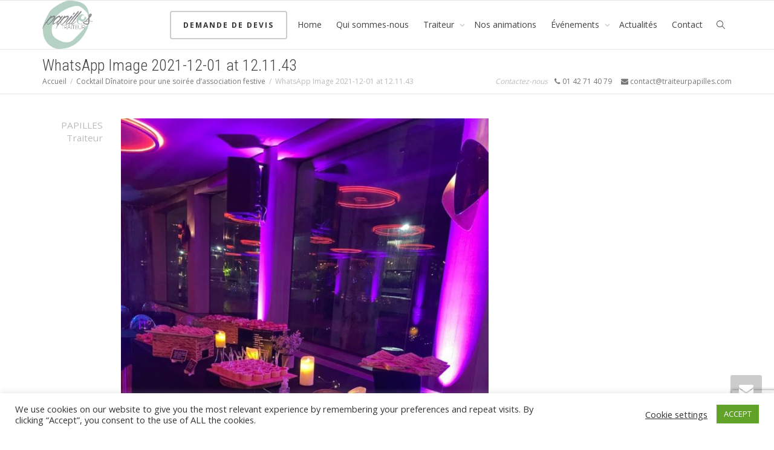

--- FILE ---
content_type: text/html; charset=UTF-8
request_url: https://traiteurpapilles.com/cocktail-dinatoire-pour-une-soiree-dassociation-festive/whatsapp-image-2021-12-01-at-12-11-43/
body_size: 20013
content:
<!DOCTYPE html>
<!--[if lt IE 7]>
<html class="no-js lt-ie9 lt-ie8 lt-ie7" lang="fr-FR"><![endif]-->
<!--[if IE 7]>
<html class="no-js lt-ie9 lt-ie8" lang="fr-FR"><![endif]-->
<!--[if IE 8]>
<html class="no-js lt-ie9" lang="fr-FR"><![endif]-->
<!--[if IE 9]>
<html class="no-js lt-ie10" lang="fr-FR"><![endif]-->
<!--[if gt IE 9]><!-->
<html class="no-js" lang="fr-FR">
<!--<![endif]-->
<head>
	<meta http-equiv="X-UA-Compatible" content="IE=9; IE=8; IE=7; IE=EDGE"/>
	<meta charset="UTF-8">
	<meta name="viewport" content="width=device-width, initial-scale=1.0">
	<link rel="profile" href="https://gmpg.org/xfn/11">
	<link rel="pingback" href="https://traiteurpapilles.com/xmlrpc.php">

	<!-- Fav and touch icons -->
			<link rel="shortcut icon" href="https://traiteurpapilles.com/wp-content/uploads/2017/12/Logo-papilleok.png">
				<link rel="apple-touch-icon-precomposed" href="https://traiteurpapilles.com/wp-content/uploads/2017/12/Logo-papilleok.png">
				<link rel="apple-touch-icon-precomposed" sizes="72x72" href="https://traiteurpapilles.com/wp-content/uploads/2017/12/Logo-papilleok.png">
				<link rel="apple-touch-icon-precomposed" sizes="114x114" href="https://traiteurpapilles.com/wp-content/uploads/2017/12/Logo-papilleok.png">
				<link rel="apple-touch-icon-precomposed" sizes="144x144" href="https://traiteurpapilles.com/wp-content/uploads/2017/12/Logo-papilleok.png">
	
	<!-- HTML5 shim, for IE6-8 support of HTML5 elements -->
	<!--[if lt IE 9]>
	<script src="https://traiteurpapilles.com/wp-content/themes/kleo/assets/js/html5shiv.js"></script>
	<![endif]-->

	<!--[if IE 7]>
	<link rel="stylesheet" href="https://traiteurpapilles.com/wp-content/themes/kleo/assets/css/fontello-ie7.css">
	<![endif]-->

	
	<meta name='robots' content='index, follow, max-image-preview:large, max-snippet:-1, max-video-preview:-1' />

	<!-- This site is optimized with the Yoast SEO plugin v26.7 - https://yoast.com/wordpress/plugins/seo/ -->
	<title>WhatsApp Image 2021-12-01 at 12.11.43 - Papilles Traiteur</title>
	<link rel="canonical" href="https://traiteurpapilles.com/cocktail-dinatoire-pour-une-soiree-dassociation-festive/whatsapp-image-2021-12-01-at-12-11-43/" />
	<meta property="og:locale" content="fr_FR" />
	<meta property="og:type" content="article" />
	<meta property="og:title" content="WhatsApp Image 2021-12-01 at 12.11.43 - Papilles Traiteur" />
	<meta property="og:url" content="https://traiteurpapilles.com/cocktail-dinatoire-pour-une-soiree-dassociation-festive/whatsapp-image-2021-12-01-at-12-11-43/" />
	<meta property="og:site_name" content="Papilles Traiteur" />
	<meta property="og:image" content="https://traiteurpapilles.com/cocktail-dinatoire-pour-une-soiree-dassociation-festive/whatsapp-image-2021-12-01-at-12-11-43" />
	<meta property="og:image:width" content="768" />
	<meta property="og:image:height" content="1024" />
	<meta property="og:image:type" content="image/jpeg" />
	<meta name="twitter:card" content="summary_large_image" />
	<script type="application/ld+json" class="yoast-schema-graph">{"@context":"https://schema.org","@graph":[{"@type":"WebPage","@id":"https://traiteurpapilles.com/cocktail-dinatoire-pour-une-soiree-dassociation-festive/whatsapp-image-2021-12-01-at-12-11-43/","url":"https://traiteurpapilles.com/cocktail-dinatoire-pour-une-soiree-dassociation-festive/whatsapp-image-2021-12-01-at-12-11-43/","name":"WhatsApp Image 2021-12-01 at 12.11.43 - Papilles Traiteur","isPartOf":{"@id":"https://traiteurpapilles.com/#website"},"primaryImageOfPage":{"@id":"https://traiteurpapilles.com/cocktail-dinatoire-pour-une-soiree-dassociation-festive/whatsapp-image-2021-12-01-at-12-11-43/#primaryimage"},"image":{"@id":"https://traiteurpapilles.com/cocktail-dinatoire-pour-une-soiree-dassociation-festive/whatsapp-image-2021-12-01-at-12-11-43/#primaryimage"},"thumbnailUrl":"https://traiteurpapilles.com/wp-content/uploads/2021/12/WhatsApp-Image-2021-12-01-at-12.11.43.jpeg","datePublished":"2021-12-01T16:56:12+00:00","breadcrumb":{"@id":"https://traiteurpapilles.com/cocktail-dinatoire-pour-une-soiree-dassociation-festive/whatsapp-image-2021-12-01-at-12-11-43/#breadcrumb"},"inLanguage":"fr-FR","potentialAction":[{"@type":"ReadAction","target":["https://traiteurpapilles.com/cocktail-dinatoire-pour-une-soiree-dassociation-festive/whatsapp-image-2021-12-01-at-12-11-43/"]}]},{"@type":"ImageObject","inLanguage":"fr-FR","@id":"https://traiteurpapilles.com/cocktail-dinatoire-pour-une-soiree-dassociation-festive/whatsapp-image-2021-12-01-at-12-11-43/#primaryimage","url":"https://traiteurpapilles.com/wp-content/uploads/2021/12/WhatsApp-Image-2021-12-01-at-12.11.43.jpeg","contentUrl":"https://traiteurpapilles.com/wp-content/uploads/2021/12/WhatsApp-Image-2021-12-01-at-12.11.43.jpeg","width":768,"height":1024},{"@type":"BreadcrumbList","@id":"https://traiteurpapilles.com/cocktail-dinatoire-pour-une-soiree-dassociation-festive/whatsapp-image-2021-12-01-at-12-11-43/#breadcrumb","itemListElement":[{"@type":"ListItem","position":1,"name":"Accueil","item":"https://traiteurpapilles.com/"},{"@type":"ListItem","position":2,"name":"Cocktail Dînatoire pour une soirée d&rsquo;association festive","item":"https://traiteurpapilles.com/cocktail-dinatoire-pour-une-soiree-dassociation-festive/"},{"@type":"ListItem","position":3,"name":"WhatsApp Image 2021-12-01 at 12.11.43"}]},{"@type":"WebSite","@id":"https://traiteurpapilles.com/#website","url":"https://traiteurpapilles.com/","name":"Papilles Traiteur","description":"Saveurs I Papilles I Event I Paris","potentialAction":[{"@type":"SearchAction","target":{"@type":"EntryPoint","urlTemplate":"https://traiteurpapilles.com/?s={search_term_string}"},"query-input":{"@type":"PropertyValueSpecification","valueRequired":true,"valueName":"search_term_string"}}],"inLanguage":"fr-FR"}]}</script>
	<!-- / Yoast SEO plugin. -->


<link rel='dns-prefetch' href='//www.google.com' />
<link rel='dns-prefetch' href='//fonts.googleapis.com' />
<link rel="alternate" type="application/rss+xml" title="Papilles Traiteur &raquo; Flux" href="https://traiteurpapilles.com/feed/" />
<link rel="alternate" type="application/rss+xml" title="Papilles Traiteur &raquo; Flux des commentaires" href="https://traiteurpapilles.com/comments/feed/" />
<link rel="alternate" title="oEmbed (JSON)" type="application/json+oembed" href="https://traiteurpapilles.com/wp-json/oembed/1.0/embed?url=https%3A%2F%2Ftraiteurpapilles.com%2Fcocktail-dinatoire-pour-une-soiree-dassociation-festive%2Fwhatsapp-image-2021-12-01-at-12-11-43%2F" />
<link rel="alternate" title="oEmbed (XML)" type="text/xml+oembed" href="https://traiteurpapilles.com/wp-json/oembed/1.0/embed?url=https%3A%2F%2Ftraiteurpapilles.com%2Fcocktail-dinatoire-pour-une-soiree-dassociation-festive%2Fwhatsapp-image-2021-12-01-at-12-11-43%2F&#038;format=xml" />
<style id='wp-img-auto-sizes-contain-inline-css' type='text/css'>
img:is([sizes=auto i],[sizes^="auto," i]){contain-intrinsic-size:3000px 1500px}
/*# sourceURL=wp-img-auto-sizes-contain-inline-css */
</style>
<link rel='stylesheet' id='twb-open-sans-css' href='https://fonts.googleapis.com/css?family=Open+Sans%3A300%2C400%2C500%2C600%2C700%2C800&#038;display=swap' type='text/css' media='all' />
<link rel='stylesheet' id='twb-global-css' href='https://traiteurpapilles.com/wp-content/plugins/wd-facebook-feed/booster/assets/css/global.css' type='text/css' media='all' />
<link rel='stylesheet' id='sbi_styles-css' href='https://traiteurpapilles.com/wp-content/plugins/instagram-feed/css/sbi-styles.min.css' type='text/css' media='all' />
<style id='wp-emoji-styles-inline-css' type='text/css'>

	img.wp-smiley, img.emoji {
		display: inline !important;
		border: none !important;
		box-shadow: none !important;
		height: 1em !important;
		width: 1em !important;
		margin: 0 0.07em !important;
		vertical-align: -0.1em !important;
		background: none !important;
		padding: 0 !important;
	}
/*# sourceURL=wp-emoji-styles-inline-css */
</style>
<link rel='stylesheet' id='aikit_index_css-css' href='https://traiteurpapilles.com/wp-content/plugins/aikit/fe/build/style-index.css' type='text/css' media='all' />
<link rel='stylesheet' id='aikit_bootstrap_icons_css-css' href='https://traiteurpapilles.com/wp-content/plugins/aikit/includes/openai/chatbot/../../css/bootstrap-icons.css' type='text/css' media='all' />
<link rel='stylesheet' id='aikit-chatbot-css' href='https://traiteurpapilles.com/wp-content/plugins/aikit/includes/openai/chatbot/../../css/chatbot.css' type='text/css' media='all' />
<link rel='stylesheet' id='cookie-law-info-css' href='https://traiteurpapilles.com/wp-content/plugins/cookie-law-info/legacy/public/css/cookie-law-info-public.css' type='text/css' media='all' />
<link rel='stylesheet' id='cookie-law-info-gdpr-css' href='https://traiteurpapilles.com/wp-content/plugins/cookie-law-info/legacy/public/css/cookie-law-info-gdpr.css' type='text/css' media='all' />
<link rel='stylesheet' id='esg-plugin-settings-css' href='https://traiteurpapilles.com/wp-content/plugins/essential-grid/public/assets/css/settings.css' type='text/css' media='all' />
<link rel='stylesheet' id='tp-fontello-css' href='https://traiteurpapilles.com/wp-content/plugins/essential-grid/public/assets/font/fontello/css/fontello.css' type='text/css' media='all' />
<link rel='stylesheet' id='tp-open-sans-css' href='https://fonts.googleapis.com/css?family=Open+Sans%3A300%2C400%2C600%2C700%2C800' type='text/css' media='all' />
<link rel='stylesheet' id='tp-raleway-css' href='https://fonts.googleapis.com/css?family=Raleway%3A100%2C200%2C300%2C400%2C500%2C600%2C700%2C800%2C900' type='text/css' media='all' />
<link rel='stylesheet' id='tp-droid-serif-css' href='https://fonts.googleapis.com/css?family=Droid+Serif%3A400%2C700' type='text/css' media='all' />
<link rel='stylesheet' id='ffwd_frontend-css' href='https://traiteurpapilles.com/wp-content/plugins/wd-facebook-feed/css/ffwd_frontend.css' type='text/css' media='all' />
<link rel='stylesheet' id='ffwd_fonts-css' href='https://traiteurpapilles.com/wp-content/plugins/wd-facebook-feed/css/fonts.css' type='text/css' media='all' />
<link rel='stylesheet' id='ffwd_mCustomScrollbar-css' href='https://traiteurpapilles.com/wp-content/plugins/wd-facebook-feed/css/jquery.mCustomScrollbar.css' type='text/css' media='all' />
<link rel='stylesheet' id='bootstrap-css' href='https://traiteurpapilles.com/wp-content/themes/kleo/assets/css/bootstrap.min.css' type='text/css' media='all' />
<link rel='stylesheet' id='kleo-app-css' href='https://traiteurpapilles.com/wp-content/themes/kleo/assets/css/app.min.css' type='text/css' media='all' />
<link rel='stylesheet' id='magnific-popup-css' href='https://traiteurpapilles.com/wp-content/themes/kleo/assets/js/plugins/magnific-popup/magnific.css' type='text/css' media='all' />
<link rel='stylesheet' id='kleo-fonts-css' href='https://traiteurpapilles.com/wp-content/themes/kleo/assets/css/fontello.css' type='text/css' media='all' />
<link rel='stylesheet' id='mediaelement-css' href='https://traiteurpapilles.com/wp-includes/js/mediaelement/mediaelementplayer-legacy.min.css' type='text/css' media='all' />
<link rel='stylesheet' id='kleo-google-fonts-css' href='//fonts.googleapis.com/css?family=Roboto+Condensed%3A300%7COpen+Sans%3A400' type='text/css' media='all' />
<link rel='stylesheet' id='wp-my-instagram-css' href='https://traiteurpapilles.com/wp-content/plugins/wp-my-instagram/css/style.css' type='text/css' media='all' />
<link rel='stylesheet' id='kleo-colors-css' href='https://traiteurpapilles.com/wp-content/uploads/custom_styles/dynamic.css' type='text/css' media='all' />
<link rel='stylesheet' id='bsf-Defaults-css' href='https://traiteurpapilles.com/wp-content/uploads/smile_fonts/Defaults/Defaults.css' type='text/css' media='all' />
<link rel='stylesheet' id='kleo-plugins-css' href='https://traiteurpapilles.com/wp-content/themes/kleo/assets/css/plugins.min.css' type='text/css' media='all' />
<script type="text/javascript" src="https://traiteurpapilles.com/wp-includes/js/jquery/jquery.min.js" id="jquery-core-js"></script>
<script type="text/javascript" src="https://traiteurpapilles.com/wp-includes/js/jquery/jquery-migrate.min.js" id="jquery-migrate-js"></script>
<script type="text/javascript" src="https://traiteurpapilles.com/wp-content/plugins/wd-facebook-feed/booster/assets/js/circle-progress.js" id="twb-circle-js"></script>
<script type="text/javascript" id="twb-global-js-extra">
/* <![CDATA[ */
var twb = {"nonce":"f0bc011162","ajax_url":"https://traiteurpapilles.com/wp-admin/admin-ajax.php","plugin_url":"https://traiteurpapilles.com/wp-content/plugins/wd-facebook-feed/booster","href":"https://traiteurpapilles.com/wp-admin/admin.php?page=twb_facebook-feed"};
var twb = {"nonce":"f0bc011162","ajax_url":"https://traiteurpapilles.com/wp-admin/admin-ajax.php","plugin_url":"https://traiteurpapilles.com/wp-content/plugins/wd-facebook-feed/booster","href":"https://traiteurpapilles.com/wp-admin/admin.php?page=twb_facebook-feed"};
//# sourceURL=twb-global-js-extra
/* ]]> */
</script>
<script type="text/javascript" src="https://traiteurpapilles.com/wp-content/plugins/wd-facebook-feed/booster/assets/js/global.js" id="twb-global-js"></script>
<script type="text/javascript" id="cookie-law-info-js-extra">
/* <![CDATA[ */
var Cli_Data = {"nn_cookie_ids":[],"cookielist":[],"non_necessary_cookies":[],"ccpaEnabled":"","ccpaRegionBased":"","ccpaBarEnabled":"","strictlyEnabled":["necessary","obligatoire"],"ccpaType":"gdpr","js_blocking":"1","custom_integration":"","triggerDomRefresh":"","secure_cookies":""};
var cli_cookiebar_settings = {"animate_speed_hide":"500","animate_speed_show":"500","background":"#FFF","border":"#b1a6a6c2","border_on":"","button_1_button_colour":"#61a229","button_1_button_hover":"#4e8221","button_1_link_colour":"#fff","button_1_as_button":"1","button_1_new_win":"","button_2_button_colour":"#333","button_2_button_hover":"#292929","button_2_link_colour":"#444","button_2_as_button":"","button_2_hidebar":"","button_3_button_colour":"#3566bb","button_3_button_hover":"#2a5296","button_3_link_colour":"#fff","button_3_as_button":"1","button_3_new_win":"","button_4_button_colour":"#000","button_4_button_hover":"#000000","button_4_link_colour":"#333333","button_4_as_button":"","button_7_button_colour":"#61a229","button_7_button_hover":"#4e8221","button_7_link_colour":"#fff","button_7_as_button":"1","button_7_new_win":"","font_family":"inherit","header_fix":"","notify_animate_hide":"1","notify_animate_show":"","notify_div_id":"#cookie-law-info-bar","notify_position_horizontal":"right","notify_position_vertical":"bottom","scroll_close":"","scroll_close_reload":"","accept_close_reload":"","reject_close_reload":"","showagain_tab":"","showagain_background":"#fff","showagain_border":"#000","showagain_div_id":"#cookie-law-info-again","showagain_x_position":"100px","text":"#333333","show_once_yn":"","show_once":"10000","logging_on":"","as_popup":"","popup_overlay":"1","bar_heading_text":"","cookie_bar_as":"banner","popup_showagain_position":"bottom-right","widget_position":"left"};
var log_object = {"ajax_url":"https://traiteurpapilles.com/wp-admin/admin-ajax.php"};
//# sourceURL=cookie-law-info-js-extra
/* ]]> */
</script>
<script type="text/javascript" src="https://traiteurpapilles.com/wp-content/plugins/cookie-law-info/legacy/public/js/cookie-law-info-public.js" id="cookie-law-info-js"></script>
<script type="text/javascript" id="ffwd_cache-js-extra">
/* <![CDATA[ */
var ffwd_cache = {"ajax_url":"https://traiteurpapilles.com/wp-admin/admin-ajax.php","update_data":"[{\"id\":\"1\",\"name\":\"Papilles Traiteur\",\"page_access_token\":\"EAADZCbxKjZCTsBAEmTNq18LedrXW9gi1ZA8GJmndjAk0TaeyOGaWZCSBLZBPobSC9T7LkF9aB3nQirJvnGqrzZCX8te55LJwndMx5EZB0C7ntWSyLPgJT9pEUpuSJcLA9taeTKptVic8AibxTskKYE7drHQpIZAOdb7ZBZCIJtdUrQtgZDZD\",\"type\":\"page\",\"content_type\":\"timeline\",\"content\":\"statuses,photos,videos,links,events\",\"content_url\":\"https:\\/\\/www.facebook.com\\/TraiteurPapilles\\/?modal=admin_todo_tour\",\"timeline_type\":\"posts\",\"from\":\"833138147076518\",\"limit\":\"2\",\"app_id\":\"\",\"app_secret\":\"\",\"exist_access\":\"1\",\"access_token\":\"EAADZCbxKjZCTsBAEmTNq18LedrXW9gi1ZA8GJmndjAk0TaeyOGaWZCSBLZBPobSC9T7LkF9aB3nQirJvnGqrzZCX8te55LJwndMx5EZB0C7ntWSyLPgJT9pEUpuSJcLA9taeTKptVic8AibxTskKYE7drHQpIZAOdb7ZBZCIJtdUrQtgZDZD\",\"order\":\"1\",\"published\":\"1\",\"update_mode\":\"keep_old\",\"fb_view_type\":\"blog_style\",\"theme\":\"0\",\"masonry_hor_ver\":\"vertical\",\"image_max_columns\":\"3\",\"thumb_width\":\"100\",\"thumb_height\":\"75\",\"thumb_comments\":\"0\",\"thumb_likes\":\"0\",\"thumb_name\":\"0\",\"blog_style_width\":\"700\",\"blog_style_height\":\"\",\"blog_style_view_type\":\"1\",\"blog_style_comments\":\"1\",\"blog_style_likes\":\"1\",\"blog_style_message_desc\":\"1\",\"blog_style_shares\":\"1\",\"blog_style_shares_butt\":\"0\",\"blog_style_facebook\":\"0\",\"blog_style_twitter\":\"0\",\"blog_style_google\":\"0\",\"blog_style_author\":\"1\",\"blog_style_name\":\"1\",\"blog_style_place_name\":\"1\",\"fb_name\":\"0\",\"fb_plugin\":\"0\",\"album_max_columns\":\"5\",\"album_title\":\"show\",\"album_thumb_width\":\"200\",\"album_thumb_height\":\"150\",\"album_image_max_columns\":\"5\",\"album_image_thumb_width\":\"200\",\"album_image_thumb_height\":\"150\",\"pagination_type\":\"1\",\"objects_per_page\":\"2\",\"popup_fullscreen\":\"0\",\"popup_width\":\"800\",\"popup_height\":\"600\",\"popup_effect\":\"fade\",\"popup_autoplay\":\"0\",\"open_commentbox\":\"1\",\"popup_interval\":\"5\",\"popup_enable_filmstrip\":\"0\",\"popup_filmstrip_height\":\"70\",\"popup_comments\":\"1\",\"popup_likes\":\"1\",\"popup_shares\":\"1\",\"popup_author\":\"1\",\"popup_name\":\"1\",\"popup_place_name\":\"1\",\"popup_enable_ctrl_btn\":\"1\",\"popup_enable_fullscreen\":\"1\",\"popup_enable_info_btn\":\"0\",\"popup_message_desc\":\"1\",\"popup_enable_facebook\":\"0\",\"popup_enable_twitter\":\"0\",\"popup_enable_google\":\"0\",\"view_on_fb\":\"1\",\"post_text_length\":\"200\",\"event_street\":\"1\",\"event_city\":\"0\",\"event_country\":\"0\",\"event_zip\":\"0\",\"event_map\":\"0\",\"event_date\":\"1\",\"event_desp_length\":\"200\",\"comments_replies\":\"1\",\"comments_filter\":\"toplevel\",\"comments_order\":\"chronological\",\"page_plugin_pos\":\"bottom\",\"page_plugin_fans\":\"1\",\"page_plugin_cover\":\"1\",\"page_plugin_header\":\"0\",\"page_plugin_width\":\"380\",\"image_onclick_action\":\"facebook\",\"event_order\":\"0\",\"upcoming_events\":\"0\",\"data_count\":\"10\"}]","need_update":"false"};
//# sourceURL=ffwd_cache-js-extra
/* ]]> */
</script>
<script type="text/javascript" src="https://traiteurpapilles.com/wp-content/plugins/wd-facebook-feed/js/ffwd_cache.js" id="ffwd_cache-js"></script>
<script type="text/javascript" id="ffwd_frontend-js-extra">
/* <![CDATA[ */
var ffwd_frontend_text = {"comment_reply":"Reply","view":"View","more_comments":"more comments","year":"year","years":"years","hour":"hour","hours":"hours","months":"months","month":"month","weeks":"weeks","week":"week","days":"days","day":"day","minutes":"minutes","minute":"minute","seconds":"seconds","second":"second","ago":"ago","ajax_url":"https://traiteurpapilles.com/wp-admin/admin-ajax.php","and":"and","others":"others"};
//# sourceURL=ffwd_frontend-js-extra
/* ]]> */
</script>
<script type="text/javascript" src="https://traiteurpapilles.com/wp-content/plugins/wd-facebook-feed/js/ffwd_frontend.js" id="ffwd_frontend-js"></script>
<script type="text/javascript" src="https://traiteurpapilles.com/wp-content/plugins/wd-facebook-feed/js/jquery.mobile.js" id="ffwd_jquery_mobile-js"></script>
<script type="text/javascript" src="https://traiteurpapilles.com/wp-content/plugins/wd-facebook-feed/js/jquery.mCustomScrollbar.concat.min.js" id="ffwd_mCustomScrollbar-js"></script>
<script type="text/javascript" src="https://traiteurpapilles.com/wp-content/plugins/wd-facebook-feed/js/jquery.fullscreen-0.4.1.js" id="jquery-fullscreen-js"></script>
<script type="text/javascript" id="ffwd_gallery_box-js-extra">
/* <![CDATA[ */
var ffwd_objectL10n = {"ffwd_field_required":"field is required.","ffwd_mail_validation":"This is not a valid email address.","ffwd_search_result":"There are no images matching your search."};
//# sourceURL=ffwd_gallery_box-js-extra
/* ]]> */
</script>
<script type="text/javascript" src="https://traiteurpapilles.com/wp-content/plugins/wd-facebook-feed/js/ffwd_gallery_box.js" id="ffwd_gallery_box-js"></script>
<script type="text/javascript" src="https://traiteurpapilles.com/wp-content/themes/kleo/assets/js/modernizr.custom.46504.js" id="modernizr-js"></script>
<link rel="https://api.w.org/" href="https://traiteurpapilles.com/wp-json/" /><link rel="alternate" title="JSON" type="application/json" href="https://traiteurpapilles.com/wp-json/wp/v2/media/9273" /><link rel="EditURI" type="application/rsd+xml" title="RSD" href="https://traiteurpapilles.com/xmlrpc.php?rsd" />
<meta name="generator" content="WordPress 6.9" />
<link rel='shortlink' href='https://traiteurpapilles.com/?p=9273' />
    <meta name="mobile-web-app-capable" content="yes">
	    <script type="text/javascript">
        /*
		 prevent dom flickering for elements hidden with js
		 */
        "use strict";

        document.documentElement.className += ' js-active ';
        document.documentElement.className += 'ontouchstart' in document.documentElement ? ' kleo-mobile ' : ' kleo-desktop ';

        var prefix = ['-webkit-', '-o-', '-moz-', '-ms-', ""];
        for (var i in prefix) {
            if (prefix[i] + 'transform' in document.documentElement.style) document.documentElement.className += " kleo-transform ";
            break;
        }
    </script>
	<meta name="generator" content="Powered by WPBakery Page Builder - drag and drop page builder for WordPress."/>
<meta name="generator" content="Powered by Slider Revolution 6.6.14 - responsive, Mobile-Friendly Slider Plugin for WordPress with comfortable drag and drop interface." />

<style>
.widget_tag_cloud a { font-size: small !important; }
</style>
<link rel="icon" href="https://traiteurpapilles.com/wp-content/uploads/2018/05/papilles-traiteur-logo-91x88.png" sizes="32x32" />
<link rel="icon" href="https://traiteurpapilles.com/wp-content/uploads/2018/05/papilles-traiteur-logo-91x88.png" sizes="192x192" />
<link rel="apple-touch-icon" href="https://traiteurpapilles.com/wp-content/uploads/2018/05/papilles-traiteur-logo-91x88.png" />
<meta name="msapplication-TileImage" content="https://traiteurpapilles.com/wp-content/uploads/2018/05/papilles-traiteur-logo-91x88.png" />
<script>function setREVStartSize(e){
			//window.requestAnimationFrame(function() {
				window.RSIW = window.RSIW===undefined ? window.innerWidth : window.RSIW;
				window.RSIH = window.RSIH===undefined ? window.innerHeight : window.RSIH;
				try {
					var pw = document.getElementById(e.c).parentNode.offsetWidth,
						newh;
					pw = pw===0 || isNaN(pw) || (e.l=="fullwidth" || e.layout=="fullwidth") ? window.RSIW : pw;
					e.tabw = e.tabw===undefined ? 0 : parseInt(e.tabw);
					e.thumbw = e.thumbw===undefined ? 0 : parseInt(e.thumbw);
					e.tabh = e.tabh===undefined ? 0 : parseInt(e.tabh);
					e.thumbh = e.thumbh===undefined ? 0 : parseInt(e.thumbh);
					e.tabhide = e.tabhide===undefined ? 0 : parseInt(e.tabhide);
					e.thumbhide = e.thumbhide===undefined ? 0 : parseInt(e.thumbhide);
					e.mh = e.mh===undefined || e.mh=="" || e.mh==="auto" ? 0 : parseInt(e.mh,0);
					if(e.layout==="fullscreen" || e.l==="fullscreen")
						newh = Math.max(e.mh,window.RSIH);
					else{
						e.gw = Array.isArray(e.gw) ? e.gw : [e.gw];
						for (var i in e.rl) if (e.gw[i]===undefined || e.gw[i]===0) e.gw[i] = e.gw[i-1];
						e.gh = e.el===undefined || e.el==="" || (Array.isArray(e.el) && e.el.length==0)? e.gh : e.el;
						e.gh = Array.isArray(e.gh) ? e.gh : [e.gh];
						for (var i in e.rl) if (e.gh[i]===undefined || e.gh[i]===0) e.gh[i] = e.gh[i-1];
											
						var nl = new Array(e.rl.length),
							ix = 0,
							sl;
						e.tabw = e.tabhide>=pw ? 0 : e.tabw;
						e.thumbw = e.thumbhide>=pw ? 0 : e.thumbw;
						e.tabh = e.tabhide>=pw ? 0 : e.tabh;
						e.thumbh = e.thumbhide>=pw ? 0 : e.thumbh;
						for (var i in e.rl) nl[i] = e.rl[i]<window.RSIW ? 0 : e.rl[i];
						sl = nl[0];
						for (var i in nl) if (sl>nl[i] && nl[i]>0) { sl = nl[i]; ix=i;}
						var m = pw>(e.gw[ix]+e.tabw+e.thumbw) ? 1 : (pw-(e.tabw+e.thumbw)) / (e.gw[ix]);
						newh =  (e.gh[ix] * m) + (e.tabh + e.thumbh);
					}
					var el = document.getElementById(e.c);
					if (el!==null && el) el.style.height = newh+"px";
					el = document.getElementById(e.c+"_wrapper");
					if (el!==null && el) {
						el.style.height = newh+"px";
						el.style.display = "block";
					}
				} catch(e){
					console.log("Failure at Presize of Slider:" + e)
				}
			//});
		  };</script>
<noscript><style> .wpb_animate_when_almost_visible { opacity: 1; }</style></noscript><link rel='stylesheet' id='cookie-law-info-table-css' href='https://traiteurpapilles.com/wp-content/plugins/cookie-law-info/legacy/public/css/cookie-law-info-table.css' type='text/css' media='all' />
<link rel='stylesheet' id='rs-plugin-settings-css' href='https://traiteurpapilles.com/wp-content/plugins/revslider/public/assets/css/rs6.css' type='text/css' media='all' />
<style id='rs-plugin-settings-inline-css' type='text/css'>
#rs-demo-id {}
/*# sourceURL=rs-plugin-settings-inline-css */
</style>
</head>


<body data-rsssl=1 class="attachment wp-singular attachment-template-default single single-attachment postid-9273 attachmentid-9273 attachment-jpeg wp-embed-responsive wp-theme-kleo kleo-navbar-fixed navbar-resize wpb-js-composer js-comp-ver-6.13.0 vc_responsive">



<!-- PAGE LAYOUT
================================================ -->
<!--Attributes-->
<div class="kleo-page">

	<!-- HEADER SECTION
	================================================ -->
	
<div id="header" class="header-color">

	<div class="navbar" role="navigation">

		
			<div class="social-header header-color">
				<div class="container">
					<div class="top-bar top-bar-flex">

						
						
					</div><!--end top-bar-->
				</div>
			</div>

		
				<div class="kleo-main-header header-normal">
			<div class="container">
				<!-- Brand and toggle get grouped for better mobile display -->
				<div class="navbar-header">
					<div class="kleo-mobile-switch">

												<button type="button" class="navbar-toggle" data-toggle="collapse" data-target=".nav-2ba61fcb">
							<span class="sr-only">Activer/désactiver navigation</span>
							<span class="icon-bar"></span>
							<span class="icon-bar"></span>
							<span class="icon-bar"></span>
						</button>

					</div>

					<div class="kleo-mobile-icons">

						
					</div>

					<strong class="logo">
						<a href="https://traiteurpapilles.com">

							
								<img id="logo_img" title="Papilles Traiteur" src="https://traiteurpapilles.com/wp-content/uploads/2017/12/Logo-papilleok.png"
								     alt="Papilles Traiteur">

							
						</a>
					</strong>
				</div>

				

				
				<!-- Collect the nav links, forms, and other content for toggling -->
				<div class="primary-menu collapse navbar-collapse nav-collapse nav-2ba61fcb"><ul id="menu-home" class="nav navbar-nav"><li id="menu-item-1205" class="menu-item menu-item-type-post_type menu-item-object-post menu-item-1205 has-btn-see-through"><a title="Demande de devis" href="https://traiteurpapilles.com/demande-de-devis/" class=" btn btn-see-through">Demande de devis</a></li>
<li id="menu-item-524" class="menu-item menu-item-type-post_type menu-item-object-page menu-item-home menu-item-524"><a title="Home" href="https://traiteurpapilles.com/">Home</a></li>
<li id="menu-item-8732" class="menu-item menu-item-type-post_type menu-item-object-page menu-item-8732"><a title="Qui sommes-nous" href="https://traiteurpapilles.com/qui-sommes-nous/">Qui sommes-nous</a></li>
<li id="menu-item-8733" class="menu-item menu-item-type-post_type menu-item-object-page menu-item-has-children menu-item-8733 dropdown mega-6-cols"><a title="Traiteur" href="https://traiteurpapilles.com/traiteur/" class="js-activated">Traiteur <span class="caret"></span></a>
<ul role="menu" class="dropdown-menu sub-menu pull-left">
	<li id="menu-item-11355" class="menu-item menu-item-type-post_type menu-item-object-page menu-item-has-children menu-item-11355 dropdown-submenu"><a title="Menu Printemps/ Été 2025" href="https://traiteurpapilles.com/menu-printemps-ete-2025/">Menu Printemps/ Été 2025 <span class="caret"></span></a>
	<ul role="menu" class="dropdown-menu sub-menu">
		<li id="menu-item-11435" class="menu-item menu-item-type-post_type menu-item-object-post menu-item-11435"><a title="Menu 24 pièces, Printemps/ Été 2025" href="https://traiteurpapilles.com/menu-24-pieces-printemps-ete-2025/">Menu 24 pièces, Printemps/ Été 2025</a></li>
		<li id="menu-item-11454" class="menu-item menu-item-type-post_type menu-item-object-post menu-item-11454"><a title="Animations menu 24 pièces, Printemps/été 2025" href="https://traiteurpapilles.com/animations-menu-24-pieces-printemps-ete-2025/">Animations menu 24 pièces, Printemps/été 2025</a></li>
		<li id="menu-item-11493" class="menu-item menu-item-type-post_type menu-item-object-post menu-item-11493"><a title="Menu Veggie, Printemps/ Été 2025" href="https://traiteurpapilles.com/menu-veggie-printemps-ete-2025/">Menu Veggie, Printemps/ Été 2025</a></li>
		<li id="menu-item-11437" class="menu-item menu-item-type-post_type menu-item-object-post menu-item-11437"><a title="Menu Woodbox, Printemps/ Été 2025" href="https://traiteurpapilles.com/menu-woodbox-printemps-ete-2025/">Menu Woodbox, Printemps/ Été 2025</a></li>
		<li id="menu-item-11492" class="menu-item menu-item-type-post_type menu-item-object-post menu-item-11492"><a title="Menu Séminaire Printemps/ Été 2025" href="https://traiteurpapilles.com/menu-seminaire-printemps-ete-2025/">Menu Séminaire Printemps/ Été 2025</a></li>
		<li id="menu-item-11434" class="menu-item menu-item-type-post_type menu-item-object-post menu-item-11434"><a title="Menu Plancha, Printemps/ Été 2025" href="https://traiteurpapilles.com/menu-plancha-printemps-ete-2025/">Menu Plancha, Printemps/ Été 2025</a></li>
	</ul>
</li>
	<li id="menu-item-8744" class="menu-item menu-item-type-post_type menu-item-object-page menu-item-has-children menu-item-8744 dropdown-submenu"><a title="Sélection Buffet" href="https://traiteurpapilles.com/selection-buffet/">Sélection Buffet <span class="caret"></span></a>
	<ul role="menu" class="dropdown-menu sub-menu">
		<li id="menu-item-8749" class="menu-item menu-item-type-post_type menu-item-object-post menu-item-8749"><a title="Buffet déjeunatoire" href="https://traiteurpapilles.com/buffet-dejeunatoire/">Buffet déjeunatoire</a></li>
		<li id="menu-item-9888" class="menu-item menu-item-type-post_type menu-item-object-post menu-item-9888"><a title="Menu Lunch" href="https://traiteurpapilles.com/menu-lunch/">Menu Lunch</a></li>
		<li id="menu-item-8751" class="menu-item menu-item-type-post_type menu-item-object-post menu-item-8751"><a title="Menu Apéritif Dinatoire" href="https://traiteurpapilles.com/menu-aperitif-dinatoire/">Menu Apéritif Dinatoire</a></li>
		<li id="menu-item-8750" class="menu-item menu-item-type-post_type menu-item-object-post menu-item-8750"><a title="Menu à partager" href="https://traiteurpapilles.com/menu-a-partager/">Menu à partager</a></li>
		<li id="menu-item-8748" class="menu-item menu-item-type-post_type menu-item-object-post menu-item-8748"><a title="Saveurs d’Italie" href="https://traiteurpapilles.com/saveurs-d-italie/">Saveurs d’Italie</a></li>
	</ul>
</li>
	<li id="menu-item-8746" class="menu-item menu-item-type-post_type menu-item-object-page menu-item-has-children menu-item-8746 dropdown-submenu"><a title="Sélection Healthy" href="https://traiteurpapilles.com/selection-healthy/">Sélection Healthy <span class="caret"></span></a>
	<ul role="menu" class="dropdown-menu sub-menu">
		<li id="menu-item-8755" class="menu-item menu-item-type-post_type menu-item-object-post menu-item-8755"><a title="Menu Bien-être" href="https://traiteurpapilles.com/menu-bien-etre/">Menu Bien-être</a></li>
		<li id="menu-item-8753" class="menu-item menu-item-type-post_type menu-item-object-post menu-item-8753"><a title="Bar à salades" href="https://traiteurpapilles.com/bar-a-salades/">Bar à salades</a></li>
		<li id="menu-item-8754" class="menu-item menu-item-type-post_type menu-item-object-post menu-item-8754"><a title="Gourmand &#038; Sain" href="https://traiteurpapilles.com/gourmand-sain/">Gourmand &#038; Sain</a></li>
	</ul>
</li>
	<li id="menu-item-8745" class="menu-item menu-item-type-post_type menu-item-object-page menu-item-has-children menu-item-8745 dropdown-submenu"><a title="Sélection Estivale" href="https://traiteurpapilles.com/selection-estivale/">Sélection Estivale <span class="caret"></span></a>
	<ul role="menu" class="dropdown-menu sub-menu">
		<li id="menu-item-10525" class="menu-item menu-item-type-post_type menu-item-object-page menu-item-has-children menu-item-10525 dropdown-submenu"><a title="Menu Printemps / Été 2024" href="https://traiteurpapilles.com/menu-printemps-ete-2024/">Menu Printemps / Été 2024 <span class="caret"></span></a>
		<ul role="menu" class="dropdown-menu sub-menu">
			<li id="menu-item-10502" class="menu-item menu-item-type-post_type menu-item-object-post menu-item-10502"><a title="Cocktail Prestige 2024" href="https://traiteurpapilles.com/cocktail-prestige-2024/">Cocktail Prestige 2024</a></li>
			<li id="menu-item-10503" class="menu-item menu-item-type-post_type menu-item-object-post menu-item-10503"><a title="Cocktail veggie et floral 2024" href="https://traiteurpapilles.com/cocktail-veggie-et-floral-2024/">Cocktail veggie et floral 2024</a></li>
			<li id="menu-item-10504" class="menu-item menu-item-type-post_type menu-item-object-post menu-item-10504"><a title="Cocktail Papilles Traiteur 2024" href="https://traiteurpapilles.com/cocktail-papilles-traiteur-2024/">Cocktail Papilles Traiteur 2024</a></li>
			<li id="menu-item-10501" class="menu-item menu-item-type-post_type menu-item-object-post menu-item-10501"><a title="Cocktail Ultra 2024 – 12 pièces" href="https://traiteurpapilles.com/cocktail-ultra-2024-12-pieces/">Cocktail Ultra 2024 – 12 pièces</a></li>
			<li id="menu-item-10500" class="menu-item menu-item-type-post_type menu-item-object-post menu-item-10500"><a title="Cocktail Ultra 2024 – 20 pièces" href="https://traiteurpapilles.com/cocktail-ultra-2024/">Cocktail Ultra 2024 – 20 pièces</a></li>
			<li id="menu-item-10505" class="menu-item menu-item-type-post_type menu-item-object-post menu-item-10505"><a title="Menu Plancha 2024" href="https://traiteurpapilles.com/menu-plancha-2024/">Menu Plancha 2024</a></li>
			<li id="menu-item-10515" class="menu-item menu-item-type-post_type menu-item-object-post menu-item-10515"><a title="Nos pièces sucrées - estivales" href="https://traiteurpapilles.com/nos-pieces-sucrees-dete/">Nos pièces sucrées &#8211; estivales</a></li>
			<li id="menu-item-10516" class="menu-item menu-item-type-post_type menu-item-object-post menu-item-10516"><a title="Nos pièces salées - estivales" href="https://traiteurpapilles.com/nos-pieces-salees-primptemps-ete2/">Nos pièces salées &#8211; estivales</a></li>
		</ul>
</li>
		<li id="menu-item-9885" class="menu-item menu-item-type-post_type menu-item-object-post menu-item-has-children menu-item-9885 dropdown-submenu"><a title="Menu Printemps / Été 2023" href="https://traiteurpapilles.com/menu-printemps-ete-2023/">Menu Printemps / Été 2023 <span class="caret"></span></a>
		<ul role="menu" class="dropdown-menu sub-menu">
			<li id="menu-item-8757" class="menu-item menu-item-type-post_type menu-item-object-post menu-item-8757"><a title="Menu à partager" href="https://traiteurpapilles.com/menu-a-partager/">Menu à partager</a></li>
			<li id="menu-item-8758" class="menu-item menu-item-type-post_type menu-item-object-post menu-item-8758"><a title="Buffet déjeunatoire" href="https://traiteurpapilles.com/buffet-dejeunatoire/">Buffet déjeunatoire</a></li>
			<li id="menu-item-8759" class="menu-item menu-item-type-post_type menu-item-object-post menu-item-8759"><a title="Papilles du Chef – Estivale" href="https://traiteurpapilles.com/papilles-du-chef-estivale/">Papilles du Chef – Estivale</a></li>
			<li id="menu-item-8760" class="menu-item menu-item-type-post_type menu-item-object-post menu-item-8760"><a title="Papilles du Palais – Estivale" href="https://traiteurpapilles.com/papilles-du-palais-estivale/">Papilles du Palais – Estivale</a></li>
			<li id="menu-item-8761" class="menu-item menu-item-type-post_type menu-item-object-post menu-item-8761"><a title="Papilles en Folie – Estivale" href="https://traiteurpapilles.com/papilles-en-folie-estivale/">Papilles en Folie – Estivale</a></li>
			<li id="menu-item-8762" class="menu-item menu-item-type-post_type menu-item-object-post menu-item-8762"><a title="Papilles Gourmandes – Estivale" href="https://traiteurpapilles.com/papilles-gourmandes-estivale/">Papilles Gourmandes – Estivale</a></li>
			<li id="menu-item-8763" class="menu-item menu-item-type-post_type menu-item-object-post menu-item-8763"><a title="Bar à salades" href="https://traiteurpapilles.com/bar-a-salades/">Bar à salades</a></li>
			<li id="menu-item-8764" class="menu-item menu-item-type-post_type menu-item-object-post menu-item-8764"><a title="Menu Apéritif Dinatoire" href="https://traiteurpapilles.com/menu-aperitif-dinatoire/">Menu Apéritif Dinatoire</a></li>
			<li id="menu-item-8765" class="menu-item menu-item-type-post_type menu-item-object-post menu-item-8765"><a title="Menu Bien-être" href="https://traiteurpapilles.com/menu-bien-etre/">Menu Bien-être</a></li>
			<li id="menu-item-8766" class="menu-item menu-item-type-post_type menu-item-object-post menu-item-8766"><a title="Menu Plancha" href="https://traiteurpapilles.com/menu-plancha/">Menu Plancha</a></li>
			<li id="menu-item-8767" class="menu-item menu-item-type-post_type menu-item-object-post menu-item-8767"><a title="Gourmand &#038; Sain" href="https://traiteurpapilles.com/gourmand-sain/">Gourmand &#038; Sain</a></li>
			<li id="menu-item-8768" class="menu-item menu-item-type-post_type menu-item-object-post menu-item-8768"><a title="Menu Veggie" href="https://traiteurpapilles.com/menu-veggie/">Menu Veggie</a></li>
		</ul>
</li>
	</ul>
</li>
	<li id="menu-item-8747" class="menu-item menu-item-type-post_type menu-item-object-page menu-item-has-children menu-item-8747 dropdown-submenu"><a title="Sélection Hivernal" href="https://traiteurpapilles.com/selection-hivernal/">Sélection Hivernal <span class="caret"></span></a>
	<ul role="menu" class="dropdown-menu sub-menu">
		<li id="menu-item-8769" class="menu-item menu-item-type-post_type menu-item-object-post menu-item-8769"><a title="Papilles du Chef – Hiver" href="https://traiteurpapilles.com/papilles-du-chef/">Papilles du Chef – Hiver</a></li>
		<li id="menu-item-8770" class="menu-item menu-item-type-post_type menu-item-object-post menu-item-8770"><a title="Papilles du Palais – Hiver" href="https://traiteurpapilles.com/papilles-du-palais/">Papilles du Palais – Hiver</a></li>
		<li id="menu-item-8771" class="menu-item menu-item-type-post_type menu-item-object-post menu-item-8771"><a title="Papilles en Folie – Hiver" href="https://traiteurpapilles.com/papilles-en-folie/">Papilles en Folie – Hiver</a></li>
		<li id="menu-item-8772" class="menu-item menu-item-type-post_type menu-item-object-post menu-item-8772"><a title="Papilles Festives – Hiver" href="https://traiteurpapilles.com/papilles-festives-hiver/">Papilles Festives – Hiver</a></li>
		<li id="menu-item-8773" class="menu-item menu-item-type-post_type menu-item-object-post menu-item-8773"><a title="Papilles Gourmandes – Hiver" href="https://traiteurpapilles.com/papilles-gourmandes/">Papilles Gourmandes – Hiver</a></li>
	</ul>
</li>
	<li id="menu-item-6743" class="menu-item menu-item-type-custom menu-item-object-custom menu-item-has-children menu-item-6743 dropdown-submenu"><a title="Galerie" href="/">Galerie <span class="caret"></span></a>
	<ul role="menu" class="dropdown-menu sub-menu">
		<li id="menu-item-11545" class="menu-item menu-item-type-post_type menu-item-object-page menu-item-has-children menu-item-11545 dropdown-submenu"><a title="Nos pièces estivales 2025" href="https://traiteurpapilles.com/nos-pieces-estivales-2025/">Nos pièces estivales 2025 <span class="caret"></span></a>
		<ul role="menu" class="dropdown-menu sub-menu">
			<li id="menu-item-11556" class="menu-item menu-item-type-post_type menu-item-object-post menu-item-11556"><a title="Nos pièces salées – estivales" href="https://traiteurpapilles.com/nos-pieces-salees-estivales/">Nos pièces salées – estivales</a></li>
			<li id="menu-item-11557" class="menu-item menu-item-type-post_type menu-item-object-post menu-item-11557"><a title="Nos pièces sucrées – estivales" href="https://traiteurpapilles.com/nos-pieces-sucrees-estivales/">Nos pièces sucrées – estivales</a></li>
		</ul>
</li>
		<li id="menu-item-11546" class="menu-item menu-item-type-post_type menu-item-object-page menu-item-has-children menu-item-11546 dropdown-submenu"><a title="Nos pièces estivales 2024" href="https://traiteurpapilles.com/nos-pieces-estivales-2024/">Nos pièces estivales 2024 <span class="caret"></span></a>
		<ul role="menu" class="dropdown-menu sub-menu">
			<li id="menu-item-10517" class="menu-item menu-item-type-post_type menu-item-object-post menu-item-10517"><a title="Nos pièces salées - estivales" href="https://traiteurpapilles.com/nos-pieces-salees-primptemps-ete2/">Nos pièces salées &#8211; estivales</a></li>
			<li id="menu-item-10518" class="menu-item menu-item-type-post_type menu-item-object-post menu-item-10518"><a title="Nos pièces sucrées - estivales" href="https://traiteurpapilles.com/nos-pieces-sucrees-dete/">Nos pièces sucrées &#8211; estivales</a></li>
		</ul>
</li>
		<li id="menu-item-11533" class="menu-item menu-item-type-post_type menu-item-object-page menu-item-has-children menu-item-11533 dropdown-submenu"><a title="Nos pièces hivernales 2023" href="https://traiteurpapilles.com/nos-pieces-hivernales-2023/">Nos pièces hivernales 2023 <span class="caret"></span></a>
		<ul role="menu" class="dropdown-menu sub-menu">
			<li id="menu-item-6742" class="menu-item menu-item-type-post_type menu-item-object-post menu-item-6742"><a title="Nos pièces salées - hivernale" href="https://traiteurpapilles.com/nos-pieces-salees/">Nos pièces salées &#8211; hivernale</a></li>
			<li id="menu-item-6835" class="menu-item menu-item-type-post_type menu-item-object-post menu-item-6835"><a title="Nos pièces sucrées - hivernale" href="https://traiteurpapilles.com/nos-pieces-sucrees/">Nos pièces sucrées &#8211; hivernale</a></li>
		</ul>
</li>
	</ul>
</li>
</ul>
</li>
<li id="menu-item-10470" class="menu-item menu-item-type-post_type menu-item-object-page menu-item-10470"><a title="Nos animations" href="https://traiteurpapilles.com/nos-animations/">Nos animations</a></li>
<li id="menu-item-8734" class="menu-item menu-item-type-post_type menu-item-object-page menu-item-has-children menu-item-8734 dropdown mega-2-cols"><a title="Événements" href="https://traiteurpapilles.com/evenements/" class="js-activated">Événements <span class="caret"></span></a>
<ul role="menu" class="dropdown-menu sub-menu pull-left">
	<li id="menu-item-9901" class="menu-item menu-item-type-taxonomy menu-item-object-category menu-item-9901"><a title="Nos événements" href="https://traiteurpapilles.com/category/nos-evenements/">Nos événements</a></li>
	<li id="menu-item-1124" class="menu-item menu-item-type-post_type menu-item-object-page menu-item-1124"><a title="Nos Salles" href="https://traiteurpapilles.com/nos-salles/">Nos Salles</a></li>
</ul>
</li>
<li id="menu-item-1335" class="menu-item menu-item-type-post_type menu-item-object-page menu-item-1335"><a title="Actualités" href="https://traiteurpapilles.com/actualites/">Actualités</a></li>
<li id="menu-item-691" class="menu-item menu-item-type-post_type menu-item-object-page menu-item-691"><a title="Contact" href="https://traiteurpapilles.com/contact/">Contact</a></li>
<li id="nav-menu-item-search" class="menu-item kleo-search-nav">        <a class="search-trigger" href="#"><i class="icon icon-search"></i></a>
        <div class="kleo-search-wrap searchHidden" id="ajax_search_container">
            <form class="form-inline" id="ajax_searchform" action="https://traiteurpapilles.com/"
                  data-context="">
				<input type="hidden" name="post_type[]" value="">                <input name="s" class="ajax_s form-control" autocomplete="off"
                       type="text"
                       value="" placeholder="Commencez à taper pour rechercher..."
                       required>
                <span class="kleo-ajax-search-loading"><i class="icon-spin6 animate-spin"></i></span>

            </form>
            <div class="kleo_ajax_results"></div>
        </div>

		</li></ul></div>
				
				

			</div><!--end container-->
		</div>
	</div>

</div><!--end header-->

	<!-- MAIN SECTION
	================================================ -->
	<div id="main">


<section class='container-wrap main-title alternate-color  border-bottom breadcrumbs-container'><div class='container'><h1 class="page-title">WhatsApp Image 2021-12-01 at 12.11.43</h1><div class='breadcrumb-extra'>
		<div class="kleo_framework breadcrumb" itemscope itemtype="http://schema.org/BreadcrumbList"><span itemprop="itemListElement" itemscope itemtype="http://schema.org/ListItem"><a itemprop="item" href="https://traiteurpapilles.com" title="Papilles Traiteur" ><span itemprop="name">Accueil</span></a><meta itemprop="position" content="1" /></span>
			 <span class="sep"> </span> <span itemprop="itemListElement" itemscope itemtype="http://schema.org/ListItem"><a itemprop="item" href="https://traiteurpapilles.com/cocktail-dinatoire-pour-une-soiree-dassociation-festive/" title="Cocktail Dînatoire pour une soirée d&rsquo;association festive"><span itemprop="name">Cocktail Dînatoire pour une soirée d&rsquo;association festive</span></a><meta itemprop="position" content="2" /></span>
			 <span class="sep"> </span> <span class="active">WhatsApp Image 2021-12-01 at 12.11.43</span>
		</div><p class="page-info"><em class="muted">Contactez-nous</em> &nbsp;&nbsp;<i class="icon-phone"></i> 01 42 71 40 79 &nbsp;&nbsp;&nbsp;&nbsp;<i class="icon-mail-alt"></i> contact@traiteurpapilles.com</p></div></div></section>

<section class="container-wrap main-color">
	<div id="main-container" class="container">
		<div class="row">
			<div class="template-page col-sm-12 tpl-no">
				<div class="wrap-content">
					
				
				<article id="post-9273" class="post-9273 attachment type-attachment status-inherit hentry">
				<header class="entry-header">

					<div class="entry-meta">
			
						<ul class="link-list">
								<small class="meta-author author vcard"><a class="url fn n" href="https://traiteurpapilles.com/author/papilles-traiteur/" title="Afficher tous les messages de PAPILLES Traiteur" rel="author"> <span class="author-name">PAPILLES Traiteur</span></a></small>						</ul>

					</div><!-- .entry-meta -->
				</header><!-- .entry-header -->

				<div class="entry-content">
					<div class="entry-attachment">
						<div class="attachment">
							<a href="https://traiteurpapilles.com/cocktail-dinatoire-pour-une-soiree-dassociation-festive/262578967_962501107810277_4149173388109773674_n/" rel="attachment"><img width="608" height="810" src="https://traiteurpapilles.com/wp-content/uploads/2021/12/WhatsApp-Image-2021-12-01-at-12.11.43.jpeg" class="attachment-810x810 size-810x810" alt="" decoding="async" fetchpriority="high" srcset="https://traiteurpapilles.com/wp-content/uploads/2021/12/WhatsApp-Image-2021-12-01-at-12.11.43.jpeg 768w, https://traiteurpapilles.com/wp-content/uploads/2021/12/WhatsApp-Image-2021-12-01-at-12.11.43-225x300.jpeg 225w, https://traiteurpapilles.com/wp-content/uploads/2021/12/WhatsApp-Image-2021-12-01-at-12.11.43-672x896.jpeg 672w" sizes="(max-width: 608px) 100vw, 608px" /></a>						</div><!-- .attachment -->

											</div><!-- .entry-attachment -->

									</div><!-- .entry-content -->
			</article><!-- #post-## -->

			<nav id="image-navigation" class="navigation image-navigation">
				<div class="nav-links">
				<a href='https://traiteurpapilles.com/cocktail-dinatoire-pour-une-soiree-dassociation-festive/whatsapp-image-2021-12-01-at-12-11-43-8/'><div class="previous-image">Image précédente</div></a>				<a href='https://traiteurpapilles.com/cocktail-dinatoire-pour-une-soiree-dassociation-festive/whatsapp-image-2021-12-01-at-12-12-57-3/'><div class="next-image">Image suivante</div></a>				</div><!-- .nav-links -->
			</nav><!-- #image-navigation -->

			
	<section class="container-wrap">
		<div class="container">
			<div id="comments" class="comments-area">

				<div class="hr-title hr-long"><abbr>0 Commentaires</abbr></div>

				
				
				
			</div><!-- #comments -->
		</div>
	</section>


		

				
				</div><!--end wrap-content-->
			</div><!--end main-page-template-->
						</div><!--end .row-->		</div><!--end .container-->

</section>
<!--END MAIN SECTION-->

		</div><!-- #main -->

    
<div id="footer" class="footer-color border-top">
	<div class="container">
		<div class="template-page tpl-no">
			<div class="wrap-content">
				<div class="row">
					<div class="col-sm-3">
						<div id="footer-sidebar-1" class="footer-sidebar widget-area" role="complementary">
							<div id="text-2" class="widget widget_text"><h4 class="widget-title">Papilles Traiteur</h4>			<div class="textwidget"><p style="text-align: justify;">Traiteur parisien : spécialisé dans le monde de l&rsquo;événementiel, nous vous proposons des formules cocktail selon la typologie de votre manifestation. Formules, thèmes et animations : c&rsquo;est avec goût et passion que nous vous proposons le meilleur.</p>
</div>
		</div><div id="text-3" class="widget widget_text"><h4 class="widget-title">Contact</h4>			<div class="textwidget"><p>Papilles Traiteur<br />
16 rue St Sabin<br />
75011 Paris<br />
01.42.71.40.79<br />
06.76.66.36.32</p>
</div>
		</div>						</div>
					</div>
					<div class="col-sm-3">
						<div id="footer-sidebar-2" class="footer-sidebar widget-area" role="complementary">
							<div id="nav_menu-2" class="widget widget_nav_menu"><h4 class="widget-title">Nos sites partenaires</h4><div class="menu-nos-sites-partenaires-container"><ul id="menu-nos-sites-partenaires" class="menu"><li id="menu-item-217" class="menu-item menu-item-type-custom menu-item-object-custom menu-item-217"><a href="http://lesitedespeniches.fr">Péniches Parisiennes</a></li>
<li id="menu-item-218" class="menu-item menu-item-type-custom menu-item-object-custom menu-item-218"><a href="http://lesitedeslofts.fr">Lofts Parisiens</a></li>
<li id="menu-item-219" class="menu-item menu-item-type-custom menu-item-object-custom menu-item-219"><a href="http://lesitedesclubs.com">Clubs Parisiens</a></li>
<li id="menu-item-220" class="menu-item menu-item-type-custom menu-item-object-custom menu-item-220"><a href="http://lesitedelevenementiel.com">Autour de vos événements</a></li>
</ul></div></div><div id="text-4" class="widget widget_text"><h4 class="widget-title">MENTIONS</h4>			<div class="textwidget"><ul>
<li><a href="https://traiteurpapilles.com/mention-legale/" target="_blank" rel="noopener">MENTION LÉGALE</a></li>
<li><a href="https://traiteurpapilles.com/politique-rse/" target="_blank" rel="noopener">POLITIQUE RSE</a></li>
</ul>
</div>
		</div>						</div>
					</div>
					<div class="col-sm-3">
						<div id="footer-sidebar-3" class="footer-sidebar widget-area" role="complementary">
							<div id="kleo_recent_posts-2" class="widget widget_kleo_recent_posts"><h4 class="widget-title">BLOG</h4>
			<div>

				<ul class='news-widget-wrap'>

											<li class="news-content">
							<a class="news-link" href="https://traiteurpapilles.com/retour-sur-evenement-une-soiree-estivale-inoubliable-sur-la-louisiane-belle/">
																										<span class="news-thumb"><img src="https://traiteurpapilles.com/wp-content/uploads/2025/07/WhatsApp-Image-2025-07-07-at-13.22.39-3-44x44.jpeg" alt="" title=""></span>
									<span class="news-headline">Retour sur événement : Une soirée estivale inoubliable sur la Louisiane Belle										<small class="news-time">15 juillet 2025</small></span>

									
								
							</a>

						</li>
											<li class="news-content">
							<a class="news-link" href="https://traiteurpapilles.com/ceremonie-prix-entrepreneuses-jardin-acclimatation-juin-2025/">
																										<span class="news-thumb"><img src="https://traiteurpapilles.com/wp-content/uploads/2025/07/WhatsApp-Image-2025-06-26-at-21.09.19-44x44.jpeg" alt="" title=""></span>
									<span class="news-headline">Célébration de l’entrepreneuriat féminin au Jardin d’Acclimatation										<small class="news-time">10 juillet 2025</small></span>

									
								
							</a>

						</li>
											<li class="news-content">
							<a class="news-link" href="https://traiteurpapilles.com/soiree-entreprise-sfil-peniche-loceynus/">
																										<span class="news-thumb"><img src="https://traiteurpapilles.com/wp-content/uploads/2025/07/WhatsApp-Image-2025-06-26-at-10.07.13-1-44x44.jpeg" alt="" title=""></span>
									<span class="news-headline">Soirée d’entreprise SFIL sur la péniche Loceynus : un événement inoubliable sur la Seine										<small class="news-time">10 juillet 2025</small></span>

									
								
							</a>

						</li>
											<li class="news-content">
							<a class="news-link" href="https://traiteurpapilles.com/soiree-kactus-tour-montparnasse/">
																										<span class="news-thumb"><img src="https://traiteurpapilles.com/wp-content/uploads/2025/07/WhatsApp-Image-2025-06-25-at-21.26.12-44x44.jpeg" alt="" title=""></span>
									<span class="news-headline">Un événement inoubliable à la Tour Montparnasse										<small class="news-time">9 juillet 2025</small></span>

									
								
							</a>

						</li>
					
				</ul>

			</div>

			</div>	
						</div>
					</div>
					<div class="col-sm-3">
						<div id="footer-sidebar-4" class="footer-sidebar widget-area" role="complementary">
													</div>
					</div>
				</div>
			</div>
		</div>
	</div>
</div><!-- #footer -->

	    <a class="kleo-go-top" href="#"><i class="icon-up-open-big"></i></a>
			
<!-- SOCKET SECTION
================================================ -->

<div id="socket" class="socket-color">
    <div class="container">
        <div class="template-page tpl-no col-xs-12 col-sm-12">
            <div class="wrap-content">

                <div class="row">
                    <div class="col-sm-12">
                        <div class="gap-10"></div>
                    </div><!--end widget-->

                    <div class="col-sm-12">
                        <p style="text-align: center;"><strong>©2023 Papilles Traiteur</strong> - Traiteur Événementiel - Paris</p>                    </div>

                    <div class="col-sm-12">
                        <div class="gap-10"></div>
                    </div><!--end widget-->
                </div><!--end row-->

            </div><!--end wrap-content-->
        </div><!--end template-page-->
    </div><!--end container-->
</div><!--end footer--><div class="kleo-quick-contact-wrapper"><a class="kleo-quick-contact-link" href="#"><i class="icon-mail-alt"></i></a><div id="kleo-quick-contact"><h4 class="kleo-qc-title">CONTACTEZ-NOUS</h4><p>Pour toute question, demande et devis, nous nous ferons un plaisir de vous répondre.</p><form class="kleo-contact-form" action="#" method="post" novalidate><input type="text" placeholder="Votre nom" required id="contact_name" name="contact_name" class="form-control" value="" tabindex="276" /><input type="email" required placeholder="Votre adresse E-mail" id="contact_email" name="contact_email" class="form-control" value="" tabindex="277"  /><textarea placeholder="Tapez votre message..." required id="contact_content" name="contact_content" class="form-control" tabindex="278"></textarea><input type="hidden" name="action" value="kleo_sendmail"><button tabindex="279" class="btn btn-default pull-right" type="submit">Envoyer</button><div class="kleo-contact-loading">En cours d’envoi <i class="icon-spinner icon-spin icon-large"></i></div><div class="kleo-contact-success"> </div></form><div class="bottom-arrow"></div></div></div><!--end kleo-quick-contact-wrapper-->
	</div><!-- #page -->

	
	<!-- Analytics -->
	<script type="application/ld+json">
	{
		"@context": "https://schema.org/",
		"@type": "SoftwareApplication",
		"name": "Papilles Traiteur",
		"description": "Saveurs I Papilles I Event I Paris",
		"operatingSystem": "Web-based",
		"applicationCategory": "UtilitiesApplication",
		"genre": "Events platform",
		"aggregateRating": {
			"@type": "AggregateRating",
			"ratingValue": "4.71",
			"ratingCount": "1132",
			"bestRating": "5",
			"worstRating": "1"
		}
	}
</script>
	
		<script>
			window.RS_MODULES = window.RS_MODULES || {};
			window.RS_MODULES.modules = window.RS_MODULES.modules || {};
			window.RS_MODULES.waiting = window.RS_MODULES.waiting || [];
			window.RS_MODULES.defered = true;
			window.RS_MODULES.moduleWaiting = window.RS_MODULES.moduleWaiting || {};
			window.RS_MODULES.type = 'compiled';
		</script>
		<script type="speculationrules">
{"prefetch":[{"source":"document","where":{"and":[{"href_matches":"/*"},{"not":{"href_matches":["/wp-*.php","/wp-admin/*","/wp-content/uploads/*","/wp-content/*","/wp-content/plugins/*","/wp-content/themes/kleo/*","/*\\?(.+)"]}},{"not":{"selector_matches":"a[rel~=\"nofollow\"]"}},{"not":{"selector_matches":".no-prefetch, .no-prefetch a"}}]},"eagerness":"conservative"}]}
</script>
<!--googleoff: all--><div id="cookie-law-info-bar" data-nosnippet="true"><span><div class="cli-bar-container cli-style-v2"><div class="cli-bar-message">We use cookies on our website to give you the most relevant experience by remembering your preferences and repeat visits. By clicking “Accept”, you consent to the use of ALL the cookies.</div><div class="cli-bar-btn_container"><a role='button' class="cli_settings_button" style="margin:0px 10px 0px 5px">Cookie settings</a><a role='button' data-cli_action="accept" id="cookie_action_close_header" class="medium cli-plugin-button cli-plugin-main-button cookie_action_close_header cli_action_button wt-cli-accept-btn" style="display:inline-block">ACCEPT</a></div></div></span></div><div id="cookie-law-info-again" style="display:none" data-nosnippet="true"><span id="cookie_hdr_showagain">Manage consent</span></div><div class="cli-modal" data-nosnippet="true" id="cliSettingsPopup" tabindex="-1" role="dialog" aria-labelledby="cliSettingsPopup" aria-hidden="true">
  <div class="cli-modal-dialog" role="document">
	<div class="cli-modal-content cli-bar-popup">
		  <button type="button" class="cli-modal-close" id="cliModalClose">
			<svg class="" viewBox="0 0 24 24"><path d="M19 6.41l-1.41-1.41-5.59 5.59-5.59-5.59-1.41 1.41 5.59 5.59-5.59 5.59 1.41 1.41 5.59-5.59 5.59 5.59 1.41-1.41-5.59-5.59z"></path><path d="M0 0h24v24h-24z" fill="none"></path></svg>
			<span class="wt-cli-sr-only">Fermer</span>
		  </button>
		  <div class="cli-modal-body">
			<div class="cli-container-fluid cli-tab-container">
	<div class="cli-row">
		<div class="cli-col-12 cli-align-items-stretch cli-px-0">
			<div class="cli-privacy-overview">
				<h4>Privacy Overview</h4>				<div class="cli-privacy-content">
					<div class="cli-privacy-content-text">This website uses cookies to improve your experience while you navigate through the website. Out of these, the cookies that are categorized as necessary are stored on your browser as they are essential for the working of basic functionalities of the website. We also use third-party cookies that help us analyze and understand how you use this website. These cookies will be stored in your browser only with your consent. You also have the option to opt-out of these cookies. But opting out of some of these cookies may affect your browsing experience.</div>
				</div>
				<a class="cli-privacy-readmore" aria-label="Voir plus" role="button" data-readmore-text="Voir plus" data-readless-text="Voir moins"></a>			</div>
		</div>
		<div class="cli-col-12 cli-align-items-stretch cli-px-0 cli-tab-section-container">
												<div class="cli-tab-section">
						<div class="cli-tab-header">
							<a role="button" tabindex="0" class="cli-nav-link cli-settings-mobile" data-target="necessary" data-toggle="cli-toggle-tab">
								Necessary							</a>
															<div class="wt-cli-necessary-checkbox">
									<input type="checkbox" class="cli-user-preference-checkbox"  id="wt-cli-checkbox-necessary" data-id="checkbox-necessary" checked="checked"  />
									<label class="form-check-label" for="wt-cli-checkbox-necessary">Necessary</label>
								</div>
								<span class="cli-necessary-caption">Toujours activé</span>
													</div>
						<div class="cli-tab-content">
							<div class="cli-tab-pane cli-fade" data-id="necessary">
								<div class="wt-cli-cookie-description">
									Necessary cookies are absolutely essential for the website to function properly. These cookies ensure basic functionalities and security features of the website, anonymously.
<table class="cookielawinfo-row-cat-table cookielawinfo-winter"><thead><tr><th class="cookielawinfo-column-1">Cookie</th><th class="cookielawinfo-column-3">Durée</th><th class="cookielawinfo-column-4">Description</th></tr></thead><tbody><tr class="cookielawinfo-row"><td class="cookielawinfo-column-1">cookielawinfo-checbox-analytics</td><td class="cookielawinfo-column-3">11 months</td><td class="cookielawinfo-column-4">This cookie is set by GDPR Cookie Consent plugin. The cookie is used to store the user consent for the cookies in the category "Analytics".</td></tr><tr class="cookielawinfo-row"><td class="cookielawinfo-column-1">cookielawinfo-checbox-functional</td><td class="cookielawinfo-column-3">11 months</td><td class="cookielawinfo-column-4">The cookie is set by GDPR cookie consent to record the user consent for the cookies in the category "Functional".</td></tr><tr class="cookielawinfo-row"><td class="cookielawinfo-column-1">cookielawinfo-checbox-others</td><td class="cookielawinfo-column-3">11 months</td><td class="cookielawinfo-column-4">This cookie is set by GDPR Cookie Consent plugin. The cookie is used to store the user consent for the cookies in the category "Other.</td></tr><tr class="cookielawinfo-row"><td class="cookielawinfo-column-1">cookielawinfo-checkbox-necessary</td><td class="cookielawinfo-column-3">11 months</td><td class="cookielawinfo-column-4">This cookie is set by GDPR Cookie Consent plugin. The cookies is used to store the user consent for the cookies in the category "Necessary".</td></tr><tr class="cookielawinfo-row"><td class="cookielawinfo-column-1">cookielawinfo-checkbox-performance</td><td class="cookielawinfo-column-3">11 months</td><td class="cookielawinfo-column-4">This cookie is set by GDPR Cookie Consent plugin. The cookie is used to store the user consent for the cookies in the category "Performance".</td></tr><tr class="cookielawinfo-row"><td class="cookielawinfo-column-1">viewed_cookie_policy</td><td class="cookielawinfo-column-3">11 months</td><td class="cookielawinfo-column-4">The cookie is set by the GDPR Cookie Consent plugin and is used to store whether or not user has consented to the use of cookies. It does not store any personal data.</td></tr></tbody></table>								</div>
							</div>
						</div>
					</div>
																	<div class="cli-tab-section">
						<div class="cli-tab-header">
							<a role="button" tabindex="0" class="cli-nav-link cli-settings-mobile" data-target="functional" data-toggle="cli-toggle-tab">
								Functional							</a>
															<div class="cli-switch">
									<input type="checkbox" id="wt-cli-checkbox-functional" class="cli-user-preference-checkbox"  data-id="checkbox-functional" />
									<label for="wt-cli-checkbox-functional" class="cli-slider" data-cli-enable="Activé" data-cli-disable="Désactivé"><span class="wt-cli-sr-only">Functional</span></label>
								</div>
													</div>
						<div class="cli-tab-content">
							<div class="cli-tab-pane cli-fade" data-id="functional">
								<div class="wt-cli-cookie-description">
									Functional cookies help to perform certain functionalities like sharing the content of the website on social media platforms, collect feedbacks, and other third-party features.
								</div>
							</div>
						</div>
					</div>
																	<div class="cli-tab-section">
						<div class="cli-tab-header">
							<a role="button" tabindex="0" class="cli-nav-link cli-settings-mobile" data-target="performance" data-toggle="cli-toggle-tab">
								Performance							</a>
															<div class="cli-switch">
									<input type="checkbox" id="wt-cli-checkbox-performance" class="cli-user-preference-checkbox"  data-id="checkbox-performance" />
									<label for="wt-cli-checkbox-performance" class="cli-slider" data-cli-enable="Activé" data-cli-disable="Désactivé"><span class="wt-cli-sr-only">Performance</span></label>
								</div>
													</div>
						<div class="cli-tab-content">
							<div class="cli-tab-pane cli-fade" data-id="performance">
								<div class="wt-cli-cookie-description">
									Performance cookies are used to understand and analyze the key performance indexes of the website which helps in delivering a better user experience for the visitors.
								</div>
							</div>
						</div>
					</div>
																	<div class="cli-tab-section">
						<div class="cli-tab-header">
							<a role="button" tabindex="0" class="cli-nav-link cli-settings-mobile" data-target="analytics" data-toggle="cli-toggle-tab">
								Analytics							</a>
															<div class="cli-switch">
									<input type="checkbox" id="wt-cli-checkbox-analytics" class="cli-user-preference-checkbox"  data-id="checkbox-analytics" />
									<label for="wt-cli-checkbox-analytics" class="cli-slider" data-cli-enable="Activé" data-cli-disable="Désactivé"><span class="wt-cli-sr-only">Analytics</span></label>
								</div>
													</div>
						<div class="cli-tab-content">
							<div class="cli-tab-pane cli-fade" data-id="analytics">
								<div class="wt-cli-cookie-description">
									Analytical cookies are used to understand how visitors interact with the website. These cookies help provide information on metrics the number of visitors, bounce rate, traffic source, etc.
								</div>
							</div>
						</div>
					</div>
																	<div class="cli-tab-section">
						<div class="cli-tab-header">
							<a role="button" tabindex="0" class="cli-nav-link cli-settings-mobile" data-target="advertisement" data-toggle="cli-toggle-tab">
								Advertisement							</a>
															<div class="cli-switch">
									<input type="checkbox" id="wt-cli-checkbox-advertisement" class="cli-user-preference-checkbox"  data-id="checkbox-advertisement" />
									<label for="wt-cli-checkbox-advertisement" class="cli-slider" data-cli-enable="Activé" data-cli-disable="Désactivé"><span class="wt-cli-sr-only">Advertisement</span></label>
								</div>
													</div>
						<div class="cli-tab-content">
							<div class="cli-tab-pane cli-fade" data-id="advertisement">
								<div class="wt-cli-cookie-description">
									Advertisement cookies are used to provide visitors with relevant ads and marketing campaigns. These cookies track visitors across websites and collect information to provide customized ads.
								</div>
							</div>
						</div>
					</div>
																	<div class="cli-tab-section">
						<div class="cli-tab-header">
							<a role="button" tabindex="0" class="cli-nav-link cli-settings-mobile" data-target="others" data-toggle="cli-toggle-tab">
								Others							</a>
															<div class="cli-switch">
									<input type="checkbox" id="wt-cli-checkbox-others" class="cli-user-preference-checkbox"  data-id="checkbox-others" />
									<label for="wt-cli-checkbox-others" class="cli-slider" data-cli-enable="Activé" data-cli-disable="Désactivé"><span class="wt-cli-sr-only">Others</span></label>
								</div>
													</div>
						<div class="cli-tab-content">
							<div class="cli-tab-pane cli-fade" data-id="others">
								<div class="wt-cli-cookie-description">
									Other uncategorized cookies are those that are being analyzed and have not been classified into a category as yet.
								</div>
							</div>
						</div>
					</div>
										</div>
	</div>
</div>
		  </div>
		  <div class="cli-modal-footer">
			<div class="wt-cli-element cli-container-fluid cli-tab-container">
				<div class="cli-row">
					<div class="cli-col-12 cli-align-items-stretch cli-px-0">
						<div class="cli-tab-footer wt-cli-privacy-overview-actions">
						
															<a id="wt-cli-privacy-save-btn" role="button" tabindex="0" data-cli-action="accept" class="wt-cli-privacy-btn cli_setting_save_button wt-cli-privacy-accept-btn cli-btn">Enregistrer &amp; appliquer</a>
													</div>
						
					</div>
				</div>
			</div>
		</div>
	</div>
  </div>
</div>
<div class="cli-modal-backdrop cli-fade cli-settings-overlay"></div>
<div class="cli-modal-backdrop cli-fade cli-popupbar-overlay"></div>
<!--googleon: all-->		<script>
			var ajaxRevslider;
			function rsCustomAjaxContentLoadingFunction() {
				// CUSTOM AJAX CONTENT LOADING FUNCTION
				ajaxRevslider = function(obj) {
				
					// obj.type : Post Type
					// obj.id : ID of Content to Load
					// obj.aspectratio : The Aspect Ratio of the Container / Media
					// obj.selector : The Container Selector where the Content of Ajax will be injected. It is done via the Essential Grid on Return of Content
					
					var content	= '';
					var data	= {
						action:			'revslider_ajax_call_front',
						client_action:	'get_slider_html',
						token:			'cf08d3b7e2',
						type:			obj.type,
						id:				obj.id,
						aspectratio:	obj.aspectratio
					};
					
					// SYNC AJAX REQUEST
					jQuery.ajax({
						type:		'post',
						url:		'https://traiteurpapilles.com/wp-admin/admin-ajax.php',
						dataType:	'json',
						data:		data,
						async:		false,
						success:	function(ret, textStatus, XMLHttpRequest) {
							if(ret.success == true)
								content = ret.data;								
						},
						error:		function(e) {
							console.log(e);
						}
					});
					
					 // FIRST RETURN THE CONTENT WHEN IT IS LOADED !!
					 return content;						 
				};
				
				// CUSTOM AJAX FUNCTION TO REMOVE THE SLIDER
				var ajaxRemoveRevslider = function(obj) {
					return jQuery(obj.selector + ' .rev_slider').revkill();
				};


				// EXTEND THE AJAX CONTENT LOADING TYPES WITH TYPE AND FUNCTION				
				if (jQuery.fn.tpessential !== undefined) 					
					if(typeof(jQuery.fn.tpessential.defaults) !== 'undefined') 
						jQuery.fn.tpessential.defaults.ajaxTypes.push({type: 'revslider', func: ajaxRevslider, killfunc: ajaxRemoveRevslider, openAnimationSpeed: 0.3});   
						// type:  Name of the Post to load via Ajax into the Essential Grid Ajax Container
						// func: the Function Name which is Called once the Item with the Post Type has been clicked
						// killfunc: function to kill in case the Ajax Window going to be removed (before Remove function !
						// openAnimationSpeed: how quick the Ajax Content window should be animated (default is 0.3)					
			}
			
			var rsCustomAjaxContent_Once = false
			if (document.readyState === "loading") 
				document.addEventListener('readystatechange',function(){
					if ((document.readyState === "interactive" || document.readyState === "complete") && !rsCustomAjaxContent_Once) {
						rsCustomAjaxContent_Once = true;
						rsCustomAjaxContentLoadingFunction();
					}
				});
			else {
				rsCustomAjaxContent_Once = true;
				rsCustomAjaxContentLoadingFunction();
			}					
		</script>
		<!-- Instagram Feed JS -->
<script type="text/javascript">
var sbiajaxurl = "https://traiteurpapilles.com/wp-admin/admin-ajax.php";
</script>
<!-- Modal Login form -->
<div id="kleo-login-modal" class="kleo-form-modal main-color mfp-hide">
    <div class="row">
        <div class="col-sm-12 text-center">

			
            <div class="kleo-pop-title-wrap main-color">
                <h3 class="kleo-pop-title">Vous connecter avec vos identifiants</h3>

				            </div>


			            <form action="https://traiteurpapilles.com/wp-login.php" name="login_form" method="post"
                  class="kleo-form-signin sq-login-form">
				<input type="hidden" id="sq-login-security" name="sq-login-security" value="30b77ce21b" /><input type="hidden" name="_wp_http_referer" value="/cocktail-dinatoire-pour-une-soiree-dassociation-festive/whatsapp-image-2021-12-01-at-12-11-43/" />                <input type="text" required name="log" class="form-control sq-username" value=""
                       placeholder="Nom d&#039;utilisateur">
                <input type="password" required spellcheck="false" autocomplete="off" value="" name="pwd" class="sq-password form-control"
                       placeholder="Mot de passe">
                <div id="kleo-login-result"></div>
                <button class="btn btn-lg btn-default btn-block"
                        type="submit">Connexion</button>
                <label class="checkbox pull-left">
                    <input class="sq-rememberme" name="rememberme" type="checkbox"
                           value="forever"> Se souvenir de moi                </label>
                <a href="#kleo-lostpass-modal"
                   class="kleo-show-lostpass kleo-other-action pull-right">Lost your password?</a>
                <span class="clearfix"></span>

                <p style="display: none;"><label>Entrez quelque chose de spécial :</label><input name="aio_special_field" type="text" class="aio_special_field" value="" /></p>				
            </form>

        </div>
    </div>
</div><!-- END Modal Login form -->


<!-- Modal Lost Password form -->
<div id="kleo-lostpass-modal" class="kleo-form-modal main-color mfp-hide">
    <div class="row">
        <div class="col-sm-12 text-center">
            <div class="kleo-pop-title-wrap alternate-color">
                <h3 class="kleo-pop-title">Vous avez oublié vos informations ?</h3>
            </div>

			
            <form name="forgot_form" action="" method="post" class="sq-forgot-form kleo-form-signin">
				<input type="hidden" id="security-pass" name="security-pass" value="30b77ce21b" /><input type="hidden" name="_wp_http_referer" value="/cocktail-dinatoire-pour-une-soiree-dassociation-festive/whatsapp-image-2021-12-01-at-12-11-43/" />                <input type="text" required name="user_login" class="sq-forgot-email form-control"
                       placeholder="Nom d&#039;utilisateur ou E-mail">
                <div id="kleo-lost-result"></div>
                <button class="btn btn-lg btn-default btn-block"
                        type="submit">Réinitialiser mot de passe</button>
                <a href="#kleo-login-modal"
                   class="kleo-show-login kleo-other-action pull-right">Je me souviens de mes informations</a>
                <span class="clearfix"></span>
            </form>

        </div>
    </div>
</div><!-- END Modal Lost Password form -->


<script type="text/javascript" src="https://traiteurpapilles.com/wp-content/plugins/aikit/includes/openai/chatbot/../../js/record-rtc.js" id="aikit-record-rtc-js"></script>
<script type="text/javascript" src="https://traiteurpapilles.com/wp-content/plugins/aikit/includes/openai/chatbot/../../js/chatbot.js" id="aikit-chatbot-js"></script>
<script type="text/javascript" id="aikit-chatbot-js-after">
/* <![CDATA[ */
var aikitChatbot ={"nonce":"9259cba64b","siteUrl":"https:\/\/traiteurpapilles.com","pageContent":"","mainColor":"#7f5cff","secondaryColor":"#14b1ff","aiMessageBubbleColor":"#F0F2F7","aiMessageTextColor":"#06132B","userMessageBubbleColor":"#7f5cff","userMessageTextColor":"#ffffff","titleColor":"#ffffff","title":"Chat with us","startMessage":"Hi there! How can I help you?"}
//# sourceURL=aikit-chatbot-js-after
/* ]]> */
</script>
<script type="text/javascript" src="https://traiteurpapilles.com/wp-content/plugins/revslider/public/assets/js/rbtools.min.js" defer async id="tp-tools-js"></script>
<script type="text/javascript" src="https://traiteurpapilles.com/wp-content/plugins/revslider/public/assets/js/rs6.min.js" defer async id="revmin-js"></script>
<script type="text/javascript" src="https://traiteurpapilles.com/wp-content/themes/kleo/assets/js/bootstrap.min.js" id="bootstrap-js"></script>
<script type="text/javascript" src="https://traiteurpapilles.com/wp-content/themes/kleo/assets/js/plugins/waypoints.min.js" id="waypoints-js"></script>
<script type="text/javascript" src="https://traiteurpapilles.com/wp-content/themes/kleo/assets/js/plugins/magnific-popup/magnific.min.js" id="magnific-popup-js"></script>
<script type="text/javascript" src="https://traiteurpapilles.com/wp-content/themes/kleo/assets/js/plugins/carouFredSel/jquery.carouFredSel-6.2.0-packed.js" id="caroufredsel-js"></script>
<script type="text/javascript" src="https://traiteurpapilles.com/wp-content/themes/kleo/assets/js/plugins/carouFredSel/helper-plugins/jquery.touchSwipe.min.js" id="jquery-touchswipe-js"></script>
<script type="text/javascript" src="https://traiteurpapilles.com/wp-content/plugins/js_composer/assets/lib/bower/isotope/dist/isotope.pkgd.min.js" id="isotope-js"></script>
<script type="text/javascript" id="mediaelement-core-js-before">
/* <![CDATA[ */
var mejsL10n = {"language":"fr","strings":{"mejs.download-file":"T\u00e9l\u00e9charger le fichier","mejs.install-flash":"Vous utilisez un navigateur qui n\u2019a pas le lecteur Flash activ\u00e9 ou install\u00e9. Veuillez activer votre extension Flash ou t\u00e9l\u00e9charger la derni\u00e8re version \u00e0 partir de cette adresse\u00a0: https://get.adobe.com/flashplayer/","mejs.fullscreen":"Plein \u00e9cran","mejs.play":"Lecture","mejs.pause":"Pause","mejs.time-slider":"Curseur de temps","mejs.time-help-text":"Utilisez les fl\u00e8ches droite/gauche pour avancer d\u2019une seconde, haut/bas pour avancer de dix secondes.","mejs.live-broadcast":"\u00c9mission en direct","mejs.volume-help-text":"Utilisez les fl\u00e8ches haut/bas pour augmenter ou diminuer le volume.","mejs.unmute":"R\u00e9activer le son","mejs.mute":"Muet","mejs.volume-slider":"Curseur de volume","mejs.video-player":"Lecteur vid\u00e9o","mejs.audio-player":"Lecteur audio","mejs.captions-subtitles":"L\u00e9gendes/Sous-titres","mejs.captions-chapters":"Chapitres","mejs.none":"Aucun","mejs.afrikaans":"Afrikaans","mejs.albanian":"Albanais","mejs.arabic":"Arabe","mejs.belarusian":"Bi\u00e9lorusse","mejs.bulgarian":"Bulgare","mejs.catalan":"Catalan","mejs.chinese":"Chinois","mejs.chinese-simplified":"Chinois (simplifi\u00e9)","mejs.chinese-traditional":"Chinois (traditionnel)","mejs.croatian":"Croate","mejs.czech":"Tch\u00e8que","mejs.danish":"Danois","mejs.dutch":"N\u00e9erlandais","mejs.english":"Anglais","mejs.estonian":"Estonien","mejs.filipino":"Filipino","mejs.finnish":"Finnois","mejs.french":"Fran\u00e7ais","mejs.galician":"Galicien","mejs.german":"Allemand","mejs.greek":"Grec","mejs.haitian-creole":"Cr\u00e9ole ha\u00eftien","mejs.hebrew":"H\u00e9breu","mejs.hindi":"Hindi","mejs.hungarian":"Hongrois","mejs.icelandic":"Islandais","mejs.indonesian":"Indon\u00e9sien","mejs.irish":"Irlandais","mejs.italian":"Italien","mejs.japanese":"Japonais","mejs.korean":"Cor\u00e9en","mejs.latvian":"Letton","mejs.lithuanian":"Lituanien","mejs.macedonian":"Mac\u00e9donien","mejs.malay":"Malais","mejs.maltese":"Maltais","mejs.norwegian":"Norv\u00e9gien","mejs.persian":"Perse","mejs.polish":"Polonais","mejs.portuguese":"Portugais","mejs.romanian":"Roumain","mejs.russian":"Russe","mejs.serbian":"Serbe","mejs.slovak":"Slovaque","mejs.slovenian":"Slov\u00e9nien","mejs.spanish":"Espagnol","mejs.swahili":"Swahili","mejs.swedish":"Su\u00e9dois","mejs.tagalog":"Tagalog","mejs.thai":"Thai","mejs.turkish":"Turc","mejs.ukrainian":"Ukrainien","mejs.vietnamese":"Vietnamien","mejs.welsh":"Ga\u00e9lique","mejs.yiddish":"Yiddish"}};
//# sourceURL=mediaelement-core-js-before
/* ]]> */
</script>
<script type="text/javascript" src="https://traiteurpapilles.com/wp-includes/js/mediaelement/mediaelement-and-player.min.js" id="mediaelement-core-js"></script>
<script type="text/javascript" src="https://traiteurpapilles.com/wp-includes/js/mediaelement/mediaelement-migrate.min.js" id="mediaelement-migrate-js"></script>
<script type="text/javascript" id="mediaelement-js-extra">
/* <![CDATA[ */
var _wpmejsSettings = {"pluginPath":"/wp-includes/js/mediaelement/","classPrefix":"mejs-","stretching":"responsive","audioShortcodeLibrary":"mediaelement","videoShortcodeLibrary":"mediaelement"};
//# sourceURL=mediaelement-js-extra
/* ]]> */
</script>
<script type="text/javascript" id="app-js-extra">
/* <![CDATA[ */
var kleoFramework = {"ajaxurl":"https://traiteurpapilles.com/wp-admin/admin-ajax.php","themeUrl":"https://traiteurpapilles.com/wp-content/themes/kleo","loginUrl":"https://traiteurpapilles.com/wp-login.php","goTop":"1","ajaxSearch":"1","alreadyLiked":"You already like this","logo":"https://traiteurpapilles.com/wp-content/uploads/2017/12/Logo-papilleok.png","retinaLogo":"https://traiteurpapilles.com/wp-content/uploads/2017/12/Logo-papilleok.png","headerHeight":"80","headerHeightScrolled":"0","headerTwoRowHeight":"88","headerTwoRowHeightScrolled":"0","headerResizeOffset":"","loadingmessage":"\u003Ci class=\"icon icon-spin5 animate-spin\"\u003E\u003C/i\u003E Informations en cours d\u2019envoi, veuillez patienter...","DisableMagnificGallery":"0","flexMenuEnabled":"0","errorOcurred":"Sorry, an error occurred","portfolioVideoHeight":"160"};
//# sourceURL=app-js-extra
/* ]]> */
</script>
<script type="text/javascript" src="https://traiteurpapilles.com/wp-content/themes/kleo/assets/js/app.min.js" id="app-js"></script>
<script type="text/javascript" id="gforms_recaptcha_recaptcha-js-extra">
/* <![CDATA[ */
var gforms_recaptcha_recaptcha_strings = {"site_key":"6LewHdIjAAAAAHXZF0-FefZ8zPmleoaXVPbPV_fN","ajaxurl":"https://traiteurpapilles.com/wp-admin/admin-ajax.php","nonce":"c050ac4a6c"};
//# sourceURL=gforms_recaptcha_recaptcha-js-extra
/* ]]> */
</script>
<script type="text/javascript" src="https://www.google.com/recaptcha/api.js?render=6LewHdIjAAAAAHXZF0-FefZ8zPmleoaXVPbPV_fN" id="gforms_recaptcha_recaptcha-js"></script>
<script id="wp-emoji-settings" type="application/json">
{"baseUrl":"https://s.w.org/images/core/emoji/17.0.2/72x72/","ext":".png","svgUrl":"https://s.w.org/images/core/emoji/17.0.2/svg/","svgExt":".svg","source":{"concatemoji":"https://traiteurpapilles.com/wp-includes/js/wp-emoji-release.min.js"}}
</script>
<script type="module">
/* <![CDATA[ */
/*! This file is auto-generated */
const a=JSON.parse(document.getElementById("wp-emoji-settings").textContent),o=(window._wpemojiSettings=a,"wpEmojiSettingsSupports"),s=["flag","emoji"];function i(e){try{var t={supportTests:e,timestamp:(new Date).valueOf()};sessionStorage.setItem(o,JSON.stringify(t))}catch(e){}}function c(e,t,n){e.clearRect(0,0,e.canvas.width,e.canvas.height),e.fillText(t,0,0);t=new Uint32Array(e.getImageData(0,0,e.canvas.width,e.canvas.height).data);e.clearRect(0,0,e.canvas.width,e.canvas.height),e.fillText(n,0,0);const a=new Uint32Array(e.getImageData(0,0,e.canvas.width,e.canvas.height).data);return t.every((e,t)=>e===a[t])}function p(e,t){e.clearRect(0,0,e.canvas.width,e.canvas.height),e.fillText(t,0,0);var n=e.getImageData(16,16,1,1);for(let e=0;e<n.data.length;e++)if(0!==n.data[e])return!1;return!0}function u(e,t,n,a){switch(t){case"flag":return n(e,"\ud83c\udff3\ufe0f\u200d\u26a7\ufe0f","\ud83c\udff3\ufe0f\u200b\u26a7\ufe0f")?!1:!n(e,"\ud83c\udde8\ud83c\uddf6","\ud83c\udde8\u200b\ud83c\uddf6")&&!n(e,"\ud83c\udff4\udb40\udc67\udb40\udc62\udb40\udc65\udb40\udc6e\udb40\udc67\udb40\udc7f","\ud83c\udff4\u200b\udb40\udc67\u200b\udb40\udc62\u200b\udb40\udc65\u200b\udb40\udc6e\u200b\udb40\udc67\u200b\udb40\udc7f");case"emoji":return!a(e,"\ud83e\u1fac8")}return!1}function f(e,t,n,a){let r;const o=(r="undefined"!=typeof WorkerGlobalScope&&self instanceof WorkerGlobalScope?new OffscreenCanvas(300,150):document.createElement("canvas")).getContext("2d",{willReadFrequently:!0}),s=(o.textBaseline="top",o.font="600 32px Arial",{});return e.forEach(e=>{s[e]=t(o,e,n,a)}),s}function r(e){var t=document.createElement("script");t.src=e,t.defer=!0,document.head.appendChild(t)}a.supports={everything:!0,everythingExceptFlag:!0},new Promise(t=>{let n=function(){try{var e=JSON.parse(sessionStorage.getItem(o));if("object"==typeof e&&"number"==typeof e.timestamp&&(new Date).valueOf()<e.timestamp+604800&&"object"==typeof e.supportTests)return e.supportTests}catch(e){}return null}();if(!n){if("undefined"!=typeof Worker&&"undefined"!=typeof OffscreenCanvas&&"undefined"!=typeof URL&&URL.createObjectURL&&"undefined"!=typeof Blob)try{var e="postMessage("+f.toString()+"("+[JSON.stringify(s),u.toString(),c.toString(),p.toString()].join(",")+"));",a=new Blob([e],{type:"text/javascript"});const r=new Worker(URL.createObjectURL(a),{name:"wpTestEmojiSupports"});return void(r.onmessage=e=>{i(n=e.data),r.terminate(),t(n)})}catch(e){}i(n=f(s,u,c,p))}t(n)}).then(e=>{for(const n in e)a.supports[n]=e[n],a.supports.everything=a.supports.everything&&a.supports[n],"flag"!==n&&(a.supports.everythingExceptFlag=a.supports.everythingExceptFlag&&a.supports[n]);var t;a.supports.everythingExceptFlag=a.supports.everythingExceptFlag&&!a.supports.flag,a.supports.everything||((t=a.source||{}).concatemoji?r(t.concatemoji):t.wpemoji&&t.twemoji&&(r(t.twemoji),r(t.wpemoji)))});
//# sourceURL=https://traiteurpapilles.com/wp-includes/js/wp-emoji-loader.min.js
/* ]]> */
</script>

	</body>
</html>


--- FILE ---
content_type: text/html; charset=utf-8
request_url: https://www.google.com/recaptcha/api2/anchor?ar=1&k=6LewHdIjAAAAAHXZF0-FefZ8zPmleoaXVPbPV_fN&co=aHR0cHM6Ly90cmFpdGV1cnBhcGlsbGVzLmNvbTo0NDM.&hl=en&v=PoyoqOPhxBO7pBk68S4YbpHZ&size=invisible&anchor-ms=20000&execute-ms=30000&cb=iwjmll6p2369
body_size: 48689
content:
<!DOCTYPE HTML><html dir="ltr" lang="en"><head><meta http-equiv="Content-Type" content="text/html; charset=UTF-8">
<meta http-equiv="X-UA-Compatible" content="IE=edge">
<title>reCAPTCHA</title>
<style type="text/css">
/* cyrillic-ext */
@font-face {
  font-family: 'Roboto';
  font-style: normal;
  font-weight: 400;
  font-stretch: 100%;
  src: url(//fonts.gstatic.com/s/roboto/v48/KFO7CnqEu92Fr1ME7kSn66aGLdTylUAMa3GUBHMdazTgWw.woff2) format('woff2');
  unicode-range: U+0460-052F, U+1C80-1C8A, U+20B4, U+2DE0-2DFF, U+A640-A69F, U+FE2E-FE2F;
}
/* cyrillic */
@font-face {
  font-family: 'Roboto';
  font-style: normal;
  font-weight: 400;
  font-stretch: 100%;
  src: url(//fonts.gstatic.com/s/roboto/v48/KFO7CnqEu92Fr1ME7kSn66aGLdTylUAMa3iUBHMdazTgWw.woff2) format('woff2');
  unicode-range: U+0301, U+0400-045F, U+0490-0491, U+04B0-04B1, U+2116;
}
/* greek-ext */
@font-face {
  font-family: 'Roboto';
  font-style: normal;
  font-weight: 400;
  font-stretch: 100%;
  src: url(//fonts.gstatic.com/s/roboto/v48/KFO7CnqEu92Fr1ME7kSn66aGLdTylUAMa3CUBHMdazTgWw.woff2) format('woff2');
  unicode-range: U+1F00-1FFF;
}
/* greek */
@font-face {
  font-family: 'Roboto';
  font-style: normal;
  font-weight: 400;
  font-stretch: 100%;
  src: url(//fonts.gstatic.com/s/roboto/v48/KFO7CnqEu92Fr1ME7kSn66aGLdTylUAMa3-UBHMdazTgWw.woff2) format('woff2');
  unicode-range: U+0370-0377, U+037A-037F, U+0384-038A, U+038C, U+038E-03A1, U+03A3-03FF;
}
/* math */
@font-face {
  font-family: 'Roboto';
  font-style: normal;
  font-weight: 400;
  font-stretch: 100%;
  src: url(//fonts.gstatic.com/s/roboto/v48/KFO7CnqEu92Fr1ME7kSn66aGLdTylUAMawCUBHMdazTgWw.woff2) format('woff2');
  unicode-range: U+0302-0303, U+0305, U+0307-0308, U+0310, U+0312, U+0315, U+031A, U+0326-0327, U+032C, U+032F-0330, U+0332-0333, U+0338, U+033A, U+0346, U+034D, U+0391-03A1, U+03A3-03A9, U+03B1-03C9, U+03D1, U+03D5-03D6, U+03F0-03F1, U+03F4-03F5, U+2016-2017, U+2034-2038, U+203C, U+2040, U+2043, U+2047, U+2050, U+2057, U+205F, U+2070-2071, U+2074-208E, U+2090-209C, U+20D0-20DC, U+20E1, U+20E5-20EF, U+2100-2112, U+2114-2115, U+2117-2121, U+2123-214F, U+2190, U+2192, U+2194-21AE, U+21B0-21E5, U+21F1-21F2, U+21F4-2211, U+2213-2214, U+2216-22FF, U+2308-230B, U+2310, U+2319, U+231C-2321, U+2336-237A, U+237C, U+2395, U+239B-23B7, U+23D0, U+23DC-23E1, U+2474-2475, U+25AF, U+25B3, U+25B7, U+25BD, U+25C1, U+25CA, U+25CC, U+25FB, U+266D-266F, U+27C0-27FF, U+2900-2AFF, U+2B0E-2B11, U+2B30-2B4C, U+2BFE, U+3030, U+FF5B, U+FF5D, U+1D400-1D7FF, U+1EE00-1EEFF;
}
/* symbols */
@font-face {
  font-family: 'Roboto';
  font-style: normal;
  font-weight: 400;
  font-stretch: 100%;
  src: url(//fonts.gstatic.com/s/roboto/v48/KFO7CnqEu92Fr1ME7kSn66aGLdTylUAMaxKUBHMdazTgWw.woff2) format('woff2');
  unicode-range: U+0001-000C, U+000E-001F, U+007F-009F, U+20DD-20E0, U+20E2-20E4, U+2150-218F, U+2190, U+2192, U+2194-2199, U+21AF, U+21E6-21F0, U+21F3, U+2218-2219, U+2299, U+22C4-22C6, U+2300-243F, U+2440-244A, U+2460-24FF, U+25A0-27BF, U+2800-28FF, U+2921-2922, U+2981, U+29BF, U+29EB, U+2B00-2BFF, U+4DC0-4DFF, U+FFF9-FFFB, U+10140-1018E, U+10190-1019C, U+101A0, U+101D0-101FD, U+102E0-102FB, U+10E60-10E7E, U+1D2C0-1D2D3, U+1D2E0-1D37F, U+1F000-1F0FF, U+1F100-1F1AD, U+1F1E6-1F1FF, U+1F30D-1F30F, U+1F315, U+1F31C, U+1F31E, U+1F320-1F32C, U+1F336, U+1F378, U+1F37D, U+1F382, U+1F393-1F39F, U+1F3A7-1F3A8, U+1F3AC-1F3AF, U+1F3C2, U+1F3C4-1F3C6, U+1F3CA-1F3CE, U+1F3D4-1F3E0, U+1F3ED, U+1F3F1-1F3F3, U+1F3F5-1F3F7, U+1F408, U+1F415, U+1F41F, U+1F426, U+1F43F, U+1F441-1F442, U+1F444, U+1F446-1F449, U+1F44C-1F44E, U+1F453, U+1F46A, U+1F47D, U+1F4A3, U+1F4B0, U+1F4B3, U+1F4B9, U+1F4BB, U+1F4BF, U+1F4C8-1F4CB, U+1F4D6, U+1F4DA, U+1F4DF, U+1F4E3-1F4E6, U+1F4EA-1F4ED, U+1F4F7, U+1F4F9-1F4FB, U+1F4FD-1F4FE, U+1F503, U+1F507-1F50B, U+1F50D, U+1F512-1F513, U+1F53E-1F54A, U+1F54F-1F5FA, U+1F610, U+1F650-1F67F, U+1F687, U+1F68D, U+1F691, U+1F694, U+1F698, U+1F6AD, U+1F6B2, U+1F6B9-1F6BA, U+1F6BC, U+1F6C6-1F6CF, U+1F6D3-1F6D7, U+1F6E0-1F6EA, U+1F6F0-1F6F3, U+1F6F7-1F6FC, U+1F700-1F7FF, U+1F800-1F80B, U+1F810-1F847, U+1F850-1F859, U+1F860-1F887, U+1F890-1F8AD, U+1F8B0-1F8BB, U+1F8C0-1F8C1, U+1F900-1F90B, U+1F93B, U+1F946, U+1F984, U+1F996, U+1F9E9, U+1FA00-1FA6F, U+1FA70-1FA7C, U+1FA80-1FA89, U+1FA8F-1FAC6, U+1FACE-1FADC, U+1FADF-1FAE9, U+1FAF0-1FAF8, U+1FB00-1FBFF;
}
/* vietnamese */
@font-face {
  font-family: 'Roboto';
  font-style: normal;
  font-weight: 400;
  font-stretch: 100%;
  src: url(//fonts.gstatic.com/s/roboto/v48/KFO7CnqEu92Fr1ME7kSn66aGLdTylUAMa3OUBHMdazTgWw.woff2) format('woff2');
  unicode-range: U+0102-0103, U+0110-0111, U+0128-0129, U+0168-0169, U+01A0-01A1, U+01AF-01B0, U+0300-0301, U+0303-0304, U+0308-0309, U+0323, U+0329, U+1EA0-1EF9, U+20AB;
}
/* latin-ext */
@font-face {
  font-family: 'Roboto';
  font-style: normal;
  font-weight: 400;
  font-stretch: 100%;
  src: url(//fonts.gstatic.com/s/roboto/v48/KFO7CnqEu92Fr1ME7kSn66aGLdTylUAMa3KUBHMdazTgWw.woff2) format('woff2');
  unicode-range: U+0100-02BA, U+02BD-02C5, U+02C7-02CC, U+02CE-02D7, U+02DD-02FF, U+0304, U+0308, U+0329, U+1D00-1DBF, U+1E00-1E9F, U+1EF2-1EFF, U+2020, U+20A0-20AB, U+20AD-20C0, U+2113, U+2C60-2C7F, U+A720-A7FF;
}
/* latin */
@font-face {
  font-family: 'Roboto';
  font-style: normal;
  font-weight: 400;
  font-stretch: 100%;
  src: url(//fonts.gstatic.com/s/roboto/v48/KFO7CnqEu92Fr1ME7kSn66aGLdTylUAMa3yUBHMdazQ.woff2) format('woff2');
  unicode-range: U+0000-00FF, U+0131, U+0152-0153, U+02BB-02BC, U+02C6, U+02DA, U+02DC, U+0304, U+0308, U+0329, U+2000-206F, U+20AC, U+2122, U+2191, U+2193, U+2212, U+2215, U+FEFF, U+FFFD;
}
/* cyrillic-ext */
@font-face {
  font-family: 'Roboto';
  font-style: normal;
  font-weight: 500;
  font-stretch: 100%;
  src: url(//fonts.gstatic.com/s/roboto/v48/KFO7CnqEu92Fr1ME7kSn66aGLdTylUAMa3GUBHMdazTgWw.woff2) format('woff2');
  unicode-range: U+0460-052F, U+1C80-1C8A, U+20B4, U+2DE0-2DFF, U+A640-A69F, U+FE2E-FE2F;
}
/* cyrillic */
@font-face {
  font-family: 'Roboto';
  font-style: normal;
  font-weight: 500;
  font-stretch: 100%;
  src: url(//fonts.gstatic.com/s/roboto/v48/KFO7CnqEu92Fr1ME7kSn66aGLdTylUAMa3iUBHMdazTgWw.woff2) format('woff2');
  unicode-range: U+0301, U+0400-045F, U+0490-0491, U+04B0-04B1, U+2116;
}
/* greek-ext */
@font-face {
  font-family: 'Roboto';
  font-style: normal;
  font-weight: 500;
  font-stretch: 100%;
  src: url(//fonts.gstatic.com/s/roboto/v48/KFO7CnqEu92Fr1ME7kSn66aGLdTylUAMa3CUBHMdazTgWw.woff2) format('woff2');
  unicode-range: U+1F00-1FFF;
}
/* greek */
@font-face {
  font-family: 'Roboto';
  font-style: normal;
  font-weight: 500;
  font-stretch: 100%;
  src: url(//fonts.gstatic.com/s/roboto/v48/KFO7CnqEu92Fr1ME7kSn66aGLdTylUAMa3-UBHMdazTgWw.woff2) format('woff2');
  unicode-range: U+0370-0377, U+037A-037F, U+0384-038A, U+038C, U+038E-03A1, U+03A3-03FF;
}
/* math */
@font-face {
  font-family: 'Roboto';
  font-style: normal;
  font-weight: 500;
  font-stretch: 100%;
  src: url(//fonts.gstatic.com/s/roboto/v48/KFO7CnqEu92Fr1ME7kSn66aGLdTylUAMawCUBHMdazTgWw.woff2) format('woff2');
  unicode-range: U+0302-0303, U+0305, U+0307-0308, U+0310, U+0312, U+0315, U+031A, U+0326-0327, U+032C, U+032F-0330, U+0332-0333, U+0338, U+033A, U+0346, U+034D, U+0391-03A1, U+03A3-03A9, U+03B1-03C9, U+03D1, U+03D5-03D6, U+03F0-03F1, U+03F4-03F5, U+2016-2017, U+2034-2038, U+203C, U+2040, U+2043, U+2047, U+2050, U+2057, U+205F, U+2070-2071, U+2074-208E, U+2090-209C, U+20D0-20DC, U+20E1, U+20E5-20EF, U+2100-2112, U+2114-2115, U+2117-2121, U+2123-214F, U+2190, U+2192, U+2194-21AE, U+21B0-21E5, U+21F1-21F2, U+21F4-2211, U+2213-2214, U+2216-22FF, U+2308-230B, U+2310, U+2319, U+231C-2321, U+2336-237A, U+237C, U+2395, U+239B-23B7, U+23D0, U+23DC-23E1, U+2474-2475, U+25AF, U+25B3, U+25B7, U+25BD, U+25C1, U+25CA, U+25CC, U+25FB, U+266D-266F, U+27C0-27FF, U+2900-2AFF, U+2B0E-2B11, U+2B30-2B4C, U+2BFE, U+3030, U+FF5B, U+FF5D, U+1D400-1D7FF, U+1EE00-1EEFF;
}
/* symbols */
@font-face {
  font-family: 'Roboto';
  font-style: normal;
  font-weight: 500;
  font-stretch: 100%;
  src: url(//fonts.gstatic.com/s/roboto/v48/KFO7CnqEu92Fr1ME7kSn66aGLdTylUAMaxKUBHMdazTgWw.woff2) format('woff2');
  unicode-range: U+0001-000C, U+000E-001F, U+007F-009F, U+20DD-20E0, U+20E2-20E4, U+2150-218F, U+2190, U+2192, U+2194-2199, U+21AF, U+21E6-21F0, U+21F3, U+2218-2219, U+2299, U+22C4-22C6, U+2300-243F, U+2440-244A, U+2460-24FF, U+25A0-27BF, U+2800-28FF, U+2921-2922, U+2981, U+29BF, U+29EB, U+2B00-2BFF, U+4DC0-4DFF, U+FFF9-FFFB, U+10140-1018E, U+10190-1019C, U+101A0, U+101D0-101FD, U+102E0-102FB, U+10E60-10E7E, U+1D2C0-1D2D3, U+1D2E0-1D37F, U+1F000-1F0FF, U+1F100-1F1AD, U+1F1E6-1F1FF, U+1F30D-1F30F, U+1F315, U+1F31C, U+1F31E, U+1F320-1F32C, U+1F336, U+1F378, U+1F37D, U+1F382, U+1F393-1F39F, U+1F3A7-1F3A8, U+1F3AC-1F3AF, U+1F3C2, U+1F3C4-1F3C6, U+1F3CA-1F3CE, U+1F3D4-1F3E0, U+1F3ED, U+1F3F1-1F3F3, U+1F3F5-1F3F7, U+1F408, U+1F415, U+1F41F, U+1F426, U+1F43F, U+1F441-1F442, U+1F444, U+1F446-1F449, U+1F44C-1F44E, U+1F453, U+1F46A, U+1F47D, U+1F4A3, U+1F4B0, U+1F4B3, U+1F4B9, U+1F4BB, U+1F4BF, U+1F4C8-1F4CB, U+1F4D6, U+1F4DA, U+1F4DF, U+1F4E3-1F4E6, U+1F4EA-1F4ED, U+1F4F7, U+1F4F9-1F4FB, U+1F4FD-1F4FE, U+1F503, U+1F507-1F50B, U+1F50D, U+1F512-1F513, U+1F53E-1F54A, U+1F54F-1F5FA, U+1F610, U+1F650-1F67F, U+1F687, U+1F68D, U+1F691, U+1F694, U+1F698, U+1F6AD, U+1F6B2, U+1F6B9-1F6BA, U+1F6BC, U+1F6C6-1F6CF, U+1F6D3-1F6D7, U+1F6E0-1F6EA, U+1F6F0-1F6F3, U+1F6F7-1F6FC, U+1F700-1F7FF, U+1F800-1F80B, U+1F810-1F847, U+1F850-1F859, U+1F860-1F887, U+1F890-1F8AD, U+1F8B0-1F8BB, U+1F8C0-1F8C1, U+1F900-1F90B, U+1F93B, U+1F946, U+1F984, U+1F996, U+1F9E9, U+1FA00-1FA6F, U+1FA70-1FA7C, U+1FA80-1FA89, U+1FA8F-1FAC6, U+1FACE-1FADC, U+1FADF-1FAE9, U+1FAF0-1FAF8, U+1FB00-1FBFF;
}
/* vietnamese */
@font-face {
  font-family: 'Roboto';
  font-style: normal;
  font-weight: 500;
  font-stretch: 100%;
  src: url(//fonts.gstatic.com/s/roboto/v48/KFO7CnqEu92Fr1ME7kSn66aGLdTylUAMa3OUBHMdazTgWw.woff2) format('woff2');
  unicode-range: U+0102-0103, U+0110-0111, U+0128-0129, U+0168-0169, U+01A0-01A1, U+01AF-01B0, U+0300-0301, U+0303-0304, U+0308-0309, U+0323, U+0329, U+1EA0-1EF9, U+20AB;
}
/* latin-ext */
@font-face {
  font-family: 'Roboto';
  font-style: normal;
  font-weight: 500;
  font-stretch: 100%;
  src: url(//fonts.gstatic.com/s/roboto/v48/KFO7CnqEu92Fr1ME7kSn66aGLdTylUAMa3KUBHMdazTgWw.woff2) format('woff2');
  unicode-range: U+0100-02BA, U+02BD-02C5, U+02C7-02CC, U+02CE-02D7, U+02DD-02FF, U+0304, U+0308, U+0329, U+1D00-1DBF, U+1E00-1E9F, U+1EF2-1EFF, U+2020, U+20A0-20AB, U+20AD-20C0, U+2113, U+2C60-2C7F, U+A720-A7FF;
}
/* latin */
@font-face {
  font-family: 'Roboto';
  font-style: normal;
  font-weight: 500;
  font-stretch: 100%;
  src: url(//fonts.gstatic.com/s/roboto/v48/KFO7CnqEu92Fr1ME7kSn66aGLdTylUAMa3yUBHMdazQ.woff2) format('woff2');
  unicode-range: U+0000-00FF, U+0131, U+0152-0153, U+02BB-02BC, U+02C6, U+02DA, U+02DC, U+0304, U+0308, U+0329, U+2000-206F, U+20AC, U+2122, U+2191, U+2193, U+2212, U+2215, U+FEFF, U+FFFD;
}
/* cyrillic-ext */
@font-face {
  font-family: 'Roboto';
  font-style: normal;
  font-weight: 900;
  font-stretch: 100%;
  src: url(//fonts.gstatic.com/s/roboto/v48/KFO7CnqEu92Fr1ME7kSn66aGLdTylUAMa3GUBHMdazTgWw.woff2) format('woff2');
  unicode-range: U+0460-052F, U+1C80-1C8A, U+20B4, U+2DE0-2DFF, U+A640-A69F, U+FE2E-FE2F;
}
/* cyrillic */
@font-face {
  font-family: 'Roboto';
  font-style: normal;
  font-weight: 900;
  font-stretch: 100%;
  src: url(//fonts.gstatic.com/s/roboto/v48/KFO7CnqEu92Fr1ME7kSn66aGLdTylUAMa3iUBHMdazTgWw.woff2) format('woff2');
  unicode-range: U+0301, U+0400-045F, U+0490-0491, U+04B0-04B1, U+2116;
}
/* greek-ext */
@font-face {
  font-family: 'Roboto';
  font-style: normal;
  font-weight: 900;
  font-stretch: 100%;
  src: url(//fonts.gstatic.com/s/roboto/v48/KFO7CnqEu92Fr1ME7kSn66aGLdTylUAMa3CUBHMdazTgWw.woff2) format('woff2');
  unicode-range: U+1F00-1FFF;
}
/* greek */
@font-face {
  font-family: 'Roboto';
  font-style: normal;
  font-weight: 900;
  font-stretch: 100%;
  src: url(//fonts.gstatic.com/s/roboto/v48/KFO7CnqEu92Fr1ME7kSn66aGLdTylUAMa3-UBHMdazTgWw.woff2) format('woff2');
  unicode-range: U+0370-0377, U+037A-037F, U+0384-038A, U+038C, U+038E-03A1, U+03A3-03FF;
}
/* math */
@font-face {
  font-family: 'Roboto';
  font-style: normal;
  font-weight: 900;
  font-stretch: 100%;
  src: url(//fonts.gstatic.com/s/roboto/v48/KFO7CnqEu92Fr1ME7kSn66aGLdTylUAMawCUBHMdazTgWw.woff2) format('woff2');
  unicode-range: U+0302-0303, U+0305, U+0307-0308, U+0310, U+0312, U+0315, U+031A, U+0326-0327, U+032C, U+032F-0330, U+0332-0333, U+0338, U+033A, U+0346, U+034D, U+0391-03A1, U+03A3-03A9, U+03B1-03C9, U+03D1, U+03D5-03D6, U+03F0-03F1, U+03F4-03F5, U+2016-2017, U+2034-2038, U+203C, U+2040, U+2043, U+2047, U+2050, U+2057, U+205F, U+2070-2071, U+2074-208E, U+2090-209C, U+20D0-20DC, U+20E1, U+20E5-20EF, U+2100-2112, U+2114-2115, U+2117-2121, U+2123-214F, U+2190, U+2192, U+2194-21AE, U+21B0-21E5, U+21F1-21F2, U+21F4-2211, U+2213-2214, U+2216-22FF, U+2308-230B, U+2310, U+2319, U+231C-2321, U+2336-237A, U+237C, U+2395, U+239B-23B7, U+23D0, U+23DC-23E1, U+2474-2475, U+25AF, U+25B3, U+25B7, U+25BD, U+25C1, U+25CA, U+25CC, U+25FB, U+266D-266F, U+27C0-27FF, U+2900-2AFF, U+2B0E-2B11, U+2B30-2B4C, U+2BFE, U+3030, U+FF5B, U+FF5D, U+1D400-1D7FF, U+1EE00-1EEFF;
}
/* symbols */
@font-face {
  font-family: 'Roboto';
  font-style: normal;
  font-weight: 900;
  font-stretch: 100%;
  src: url(//fonts.gstatic.com/s/roboto/v48/KFO7CnqEu92Fr1ME7kSn66aGLdTylUAMaxKUBHMdazTgWw.woff2) format('woff2');
  unicode-range: U+0001-000C, U+000E-001F, U+007F-009F, U+20DD-20E0, U+20E2-20E4, U+2150-218F, U+2190, U+2192, U+2194-2199, U+21AF, U+21E6-21F0, U+21F3, U+2218-2219, U+2299, U+22C4-22C6, U+2300-243F, U+2440-244A, U+2460-24FF, U+25A0-27BF, U+2800-28FF, U+2921-2922, U+2981, U+29BF, U+29EB, U+2B00-2BFF, U+4DC0-4DFF, U+FFF9-FFFB, U+10140-1018E, U+10190-1019C, U+101A0, U+101D0-101FD, U+102E0-102FB, U+10E60-10E7E, U+1D2C0-1D2D3, U+1D2E0-1D37F, U+1F000-1F0FF, U+1F100-1F1AD, U+1F1E6-1F1FF, U+1F30D-1F30F, U+1F315, U+1F31C, U+1F31E, U+1F320-1F32C, U+1F336, U+1F378, U+1F37D, U+1F382, U+1F393-1F39F, U+1F3A7-1F3A8, U+1F3AC-1F3AF, U+1F3C2, U+1F3C4-1F3C6, U+1F3CA-1F3CE, U+1F3D4-1F3E0, U+1F3ED, U+1F3F1-1F3F3, U+1F3F5-1F3F7, U+1F408, U+1F415, U+1F41F, U+1F426, U+1F43F, U+1F441-1F442, U+1F444, U+1F446-1F449, U+1F44C-1F44E, U+1F453, U+1F46A, U+1F47D, U+1F4A3, U+1F4B0, U+1F4B3, U+1F4B9, U+1F4BB, U+1F4BF, U+1F4C8-1F4CB, U+1F4D6, U+1F4DA, U+1F4DF, U+1F4E3-1F4E6, U+1F4EA-1F4ED, U+1F4F7, U+1F4F9-1F4FB, U+1F4FD-1F4FE, U+1F503, U+1F507-1F50B, U+1F50D, U+1F512-1F513, U+1F53E-1F54A, U+1F54F-1F5FA, U+1F610, U+1F650-1F67F, U+1F687, U+1F68D, U+1F691, U+1F694, U+1F698, U+1F6AD, U+1F6B2, U+1F6B9-1F6BA, U+1F6BC, U+1F6C6-1F6CF, U+1F6D3-1F6D7, U+1F6E0-1F6EA, U+1F6F0-1F6F3, U+1F6F7-1F6FC, U+1F700-1F7FF, U+1F800-1F80B, U+1F810-1F847, U+1F850-1F859, U+1F860-1F887, U+1F890-1F8AD, U+1F8B0-1F8BB, U+1F8C0-1F8C1, U+1F900-1F90B, U+1F93B, U+1F946, U+1F984, U+1F996, U+1F9E9, U+1FA00-1FA6F, U+1FA70-1FA7C, U+1FA80-1FA89, U+1FA8F-1FAC6, U+1FACE-1FADC, U+1FADF-1FAE9, U+1FAF0-1FAF8, U+1FB00-1FBFF;
}
/* vietnamese */
@font-face {
  font-family: 'Roboto';
  font-style: normal;
  font-weight: 900;
  font-stretch: 100%;
  src: url(//fonts.gstatic.com/s/roboto/v48/KFO7CnqEu92Fr1ME7kSn66aGLdTylUAMa3OUBHMdazTgWw.woff2) format('woff2');
  unicode-range: U+0102-0103, U+0110-0111, U+0128-0129, U+0168-0169, U+01A0-01A1, U+01AF-01B0, U+0300-0301, U+0303-0304, U+0308-0309, U+0323, U+0329, U+1EA0-1EF9, U+20AB;
}
/* latin-ext */
@font-face {
  font-family: 'Roboto';
  font-style: normal;
  font-weight: 900;
  font-stretch: 100%;
  src: url(//fonts.gstatic.com/s/roboto/v48/KFO7CnqEu92Fr1ME7kSn66aGLdTylUAMa3KUBHMdazTgWw.woff2) format('woff2');
  unicode-range: U+0100-02BA, U+02BD-02C5, U+02C7-02CC, U+02CE-02D7, U+02DD-02FF, U+0304, U+0308, U+0329, U+1D00-1DBF, U+1E00-1E9F, U+1EF2-1EFF, U+2020, U+20A0-20AB, U+20AD-20C0, U+2113, U+2C60-2C7F, U+A720-A7FF;
}
/* latin */
@font-face {
  font-family: 'Roboto';
  font-style: normal;
  font-weight: 900;
  font-stretch: 100%;
  src: url(//fonts.gstatic.com/s/roboto/v48/KFO7CnqEu92Fr1ME7kSn66aGLdTylUAMa3yUBHMdazQ.woff2) format('woff2');
  unicode-range: U+0000-00FF, U+0131, U+0152-0153, U+02BB-02BC, U+02C6, U+02DA, U+02DC, U+0304, U+0308, U+0329, U+2000-206F, U+20AC, U+2122, U+2191, U+2193, U+2212, U+2215, U+FEFF, U+FFFD;
}

</style>
<link rel="stylesheet" type="text/css" href="https://www.gstatic.com/recaptcha/releases/PoyoqOPhxBO7pBk68S4YbpHZ/styles__ltr.css">
<script nonce="cJMNic4U2O4vBODl6sLMAg" type="text/javascript">window['__recaptcha_api'] = 'https://www.google.com/recaptcha/api2/';</script>
<script type="text/javascript" src="https://www.gstatic.com/recaptcha/releases/PoyoqOPhxBO7pBk68S4YbpHZ/recaptcha__en.js" nonce="cJMNic4U2O4vBODl6sLMAg">
      
    </script></head>
<body><div id="rc-anchor-alert" class="rc-anchor-alert"></div>
<input type="hidden" id="recaptcha-token" value="[base64]">
<script type="text/javascript" nonce="cJMNic4U2O4vBODl6sLMAg">
      recaptcha.anchor.Main.init("[\x22ainput\x22,[\x22bgdata\x22,\x22\x22,\[base64]/[base64]/[base64]/[base64]/[base64]/[base64]/[base64]/[base64]/[base64]/[base64]\\u003d\x22,\[base64]\\u003d\\u003d\x22,\x22QcORL8OCLcKvDyLDtMOdXFt2JyBDwpZIBBF5HMKOwoJKeBZOw6IWw7vCqyTDklFYwr5kbzrClcKZwrE/N8O1woohwrrDrE3Csz5uPVfCt8KeC8OyPEDDqFPDmz02w7/ClXB2J8KlwqN8XBbDmMOowovDrMOew7DCpMO7b8OAHMKPUcO5ZMOqwqREYMKdXywIworDjmrDuMKrVcOLw7g1QsOlT8OYw6JEw701wr/CncKbUgrDuzbCtyQWwqTCs1XCrsOxV8OGwqsfUMKcGSZZw7oMdMOkMCAWZn1bwr3CisKaw7nDk0cGR8KSwqRdIUTDuQ4NVMOJSsKVwp95wqtcw6F/wrzDqcKbLsOdT8KxwrHDtVnDmEIqwqPCqMKMO8OcRsO1VcO7QcOCKsKASsO4GTFSfMOnOAtILkM/[base64]/[base64]/[base64]/wpx/f8KlIkbCtTDDsEowasKfTXfCmxJkLsKNOsKNw6bCqwTDqF8XwqEEwrd7w7Nkw5fDjMO1w6/DucK/fBfDlgo2U21BFxI5wrpfwokVwr1Gw5tPFB7CtiDCpcK0wostw6Niw4fCvlQAw4bCoRnDm8Kaw4jClErDqTXCgsOdFQxHM8OHw5hTwqjCtcOEwqstwrZ0w6ExSMOewp/Dq8KAKmrCkMOnwrkfw5rDmQoGw6rDn8KHGEQzZinCsDNpYMOFW0XDrMKQwqzCli/Cm8OYw7fCh8KowpIxbsKUZ8KVEcOZwqrDgnh2wpRkwo/Ct2kDEsKaZ8K0fCjCsGojJsKVwqjDvMOrHgk8PU3ClUXCvnbCv14kO8ODRsOlV1HCgmTDqRvDt2HDmMOMdcOCwqLCmMOXwrV4BBbDj8OSK8Ktw5bClsKZA8KMdABWYGPDn8OXC8OaLG4Aw4pgw7/Djzwcw5rDiMKrwpgWw6goeFoxLCxEwrRfw5PCtSEVRMKLw77CiAQyCBjDqj1XIcKgVMKJVz3DocKBwrU6EMKhewJcw6kSw7/[base64]/RcOMwoDDhsKPwpAQwprDlE47w6XCsMKCw7BrPcOwf8KLPXzCpcOVEcKkwo0EKmkGQcKXw753wr99HcKxIMK+w6nDgwrCvcKdEsO5b3jDoMOofMO6FMOZw4p2wrfCrcOcfzgQc8OiTzUBwolCw5ZTRQYiYMObbw4zBcKFJ33DvDTCq8OywqhUw7/[base64]/CiSbDiMKuwrNowqdkwobCnD9fYcKFQUA4wpQNw5FBwoDDqwgMZ8KMw4BswrPDn8Ohw7vCvAUeInvDr8KVwocPw4/ChQN2cMOGLsK7w51lw5QOSRrDh8OMwozDmRJuw7PCvm4bw4XDg2kmwo7Dumt8wrdeHjPCmUXDg8KywqzCjMK2wqV/w6HCq8K7QHPDtcKBXMKpwrRQwpUXw6/CujcqwoIowqTDvQpMw4bDg8Obwo9tfw3DslUkw47CoWfDnVbCo8O5JsKzSMKFwqrCucKpwqnCmsKoM8K8wq/[base64]/[base64]/w45yDMOcYcKFVcOjKcK1wpB/wr1Ow5HCmVAvwp7CkiNAwpnCu2xYw6HDln93RXt1RsKbw74dBcKmDMOBU8OyP8OUYWkSwqpqPBPDhMO/wqXDjmXDq3cew6VXLMO3OsKPwrXDtm9gDMO5w6jCiRVQw7LCosOuw6JOw4jCusKRDhLCucOLWCB8w7fClcK6w60+wohxw5TDgAFdwq3DkUQ8w4jCu8OXasKPwrlxeMKDwphHw7Ifw7nDicOww6tTPcKhw4/CkMK1w5BYw63CtsO/[base64]/CisKww7MzBAfDvULCixdsw6Jnwq8ZET0Jw4QUVz7DkQEmwrTDhcOXeBRJw4pGw4Imw57DnFrChSTCrcOuw7bDvsKECBBjUcKSwp/DvQTDgykWKcOaJsOFw7QgW8K5wrPClcO9wp3DtMKxTT1GSUXDq2DCssOYw77CsgsMw7DDlMODAVfCg8KVWcOwHsOQwqTDtRnCjzt/[base64]/ChAjCiMKJw5dbwrvCoz/[base64]/GcKxw5DDk8OFwrTCu1VEw5FobH/CtsOSAS/DpcO1w7gkccODw6nDkR4mBcO0QlvDrnXCmMKWTm16w4d8XkHDqQEGwq/[base64]/[base64]/DisOZwoPDk8Kjwp/DgcOfJMK2YsK/w6XDqMKxwr/CrMKvAsO8wrMtwq1QZ8OJw4zCpcOdw4fDkcK9woXCuytHw4/ChH17VRvCpnDDvwgpwonDlsOHQcOcw6bDuMKRw7oGbGjCpjXChMKaw7HCjTIdwr4yUsOBw5rCv8K2w6/Cs8KWP8OzGcK0w5LDpsK7w5LCmS7DtEIiw7/[base64]/CkMKnPVHDv8O4VMKVf2rDthIlQsK1w7TCugjDk8OlTGs+wq0Hw5kgwrwsM1c5w7ZSwp/DqnwEGcOrZcORwqNtaUsbXE3CjDNjwofCvEHDi8KBOF/DlcO8FcOOw6rDscOgBcOoM8OMNE/CmcKpHAtdw5gJWcKNIMOXwqbDm38/KVDDlisvw6dKwr8/[base64]/DkcKww4QIaTMKw6rCsixHw5BoXBQmw4zDpMKuw4rDpsKuw6IRwrnCnSQ1w6PCkMKINsOLw7pGQ8OfDlvCh1bCpMO2w4bCg3gHS8OJw5gUOGM9cE3Dg8OeUUPChsKtwpt6w6oKVFHDrwQ/wpnDk8KWw7TCk8K+w6NYWnhbKmEgJCvCuMOzBGdyw6HDg17CuU9nwpY2wrVnwoLDosOAw7kLwq7Cr8OgwrfDiinCkSTDizZLwotdPm3Ci8O3w4nCqMODwpjChMOlL8Kaf8OYwpXCvEbCicKIwqRPwr/DmmZTw57DvMK3HCJfwrnCrzDDqSfCtcO5wofCg2cSwod+wrLCj8OxB8KyaMOJXENZAgQ+L8KDwrQcwqkgSk5pRsOWIiQtBh/DvAl+VMOrCgsuG8O3JHXCnWnCi301w45cw5TClsK+w7RGwrrDnhwYLwFJwr7Cu8OWw4LCmkPDlQ/DgcOsw61nw5/ChR5pwpjCrB3DmcO9w4DDtWw8wocNw5NPw6jDgHXCsGrClXHCs8KVAznDgsKNwqzDmVMLwpIOJ8O0wrdzAMOUeMOuw6PCn8O3Di/DscODw4hPw7V5w6fCjyJ2bl/[base64]/[base64]/Di3HDlcKnJMOSfcKowpvDpsKsw7PCoCgJw5ZqwqgaalcKwrjDu8KXF0kVfsKOwodFccKGwojCowzDpcKxGMKzU8OkcMKSWcKAw5powrJKw4cOw6Afw68aVTnChyPCjm1Jw4Ajw4xCDBfClsOvwrrCg8OnM0TDvQbDqcKVwozCqw5lw6/DnsO+F8K7RsOSwpTDl25Qwq/CjAfDqsOuwpbCk8KCKMKROyEFw5rCm3ENwqVKwqlmNDF2akLCk8OYw7FoFAV/w7zDuxbCjwDCkg0CCRYZPyRSwr5Mw7rCpMOKwrrCkcK3OcO4w5gVwoQ4wrEGwrXDrcOHwo/CoMKaMMKZBXs6X2ViUcOBw49Gw70xw5MSwr7CiyQASXRvRMKNLMKAUm/CosOZX2N+w5DDocOIwrbDglLDlXDDmcOZwp3CvsKXw6M/wovDncO+w5/CtwtEHcK8wofCqsKpw7M6RsOIwoDCkMOwwrJ+BcOvMX/CsQ54w7/[base64]/[base64]/CnyzDpMOeSMKOw48iYwfDu8KuNWkUw5/CoMO6w6nCmsKRVsOVwrRbGEvCrcOTRHEew5jCnkzCqcKZw7fDv0jCkHDCpcKDYWFKN8K7w4IAUUrDgcOgwpYABi7CvMKsNcKGAApvCcOudmFkS8KnNsKOYm5BSMKMw6XCr8KsEMKQeFIKw4jDgn4pw6TChwvDp8K9woMFUHnDucK0SsKAEcKWZcKSBSJ/w7gew7DCmD/[base64]/[base64]/DsWYjw5UYCn7Cs8Kow4LDssOVw6Z0IMOKdsOzH8OTBcK7wqo5w5sQVcOUw4BawpLDnmEeDsOhXMOBJ8KLURXCjMKYHyfCmcKRwozCrlzCrlMvRsOvwo/DhBMdd19qwqjCrcKMwo8mw44awoLClCE6w7/DgsOvw6wiOnTCjMKMFVJvPW7Dq8KBw6c5w4FORsKme2PCgEwHCcKPwrjDjQ1Rel5Ow4rClBZkwql2woDDm0rChlp5G8K2SFTCoMKswrU9TgLDoH3CjR5QwqPDm8KvcsOvw64ow6XDgMKCCHcyO8OVw6rCksKBTsOQZRbDlk0nQcKFw4LCtGMcwqkOwrINV0HDr8OiVA/DgAFmUcO5wp4AOA7CiArDtcKTwp3ClQvCnsKVwplDwr7DqFVnHkRKI0h3woA7w7XDmUbDijnDhktow51JBEwmEDbDlcKtNsOYwqQqKgcQSTbDnsK9R0E6S08HSsOvesKwIyJWUS/CqMOlUcO+AkUnOihrXjUDwpbDsTc7K8KfwrbDqw/Cpgp8w6MswqgZEElfw6DDhlbDjg3DtMKawo5Lw5pLIcOSw6d1w6LCpsKXIn/DoMOddMKmOcKTw6bDhcODw63CjWTDtmxbUgDCrQsnWU3Do8Kjw48Uwp3CiMKdw4/DqlUywpwpa23DrQB+wp/DuWPClltHwpTCtULDiBbCrMKFw449AMOkGcKTw7bDgsKydDs3w7LDjsKvMBEUK8OCVQjCsyQkw43Cum56a8KewoVoQmnDiHpLwo7DpcOhwr9cwpVow7DCoMOnwpptVHjDqTg9wolIw7nDt8KIesKIw47DoMKaMRdZw74uNcKKIC7CoHIzIQ7Cl8KPCB7Dk8Kvw5/Ckyl8wrzDvMKcwpIkwpbCqcOtw73CnsK7GMKMeXJqQsOgwqQoGC/CjcOJwpXDrFzCosKQwpPCocK3cBZxUxHCujLCncKJQC7Cl2DClBPDnMO0wqkBw511wr3DjcK/[base64]/w7l6L8OEwqTDvcK3FcOjwqcVwoTDgcOJw57CnsKoTEU7wr0xcXXDpHvDqnbCjR3Du2HDtsOSakoMw6TChm3DmlANSAjCncOAM8OhwofCnsK3P8OLw53DusOtw5hhWWEbTGEcRVwww7TDtcO4worDqEwKdBZdwqzCpSdMfcO7WWxObcOWBEkaeC/CjcOhwoMFI0/CtWPDm1bDpcObV8Orwr5IYsOOwrXDvjrCsEbDpx3DhsKDUR8Rwp9pwqzCknbDtmIuw7VBJCoIZ8K2ccO1w4rCl8OiYHPDvMKdUcO/wrYjZcKIw7gqw5bClzstR8OjWhFfVcOQwpN8wpfCoifClE4PB3/DncKbwrsbwo/[base64]/CgkgfZAdfPiJXw4fCisORY8KJwovCscKOczUdAGxfBlzCplHDnsOhKnHCrMOKTMKxUMOnw4Amw5c4worDpGloJ8OLwo0TWMOCw7DCpcOcNsOJYA7CssKADgbChMOEPMOaw5TDph/[base64]/CulbDuALClQN0w5Zsw7chfsOtwqrDrz0QLnQ5w6EWJXxZwojCuRxLw4oRwoFxw6J0DcOwb3wuwo7DqkfChMOxwq/CqMOVwpZAIC3CrlQ8w6/[base64]/HhQfw7h6w6zCqBMnThh4w5ZgcsOSIsKowoDDhMKxw5Mrw77ChCzDgMOiwrM4KcKzwrRWw7heHHRzwqIOc8KhRQbDmcOac8OxZMKdfsOqAsOYFSPCgcOvPMOsw5UDJx8Uwp3CtG/DmAXCnMKSIzTCrVIewq9BBsOpwpE2wq4cYsKzN8OBICoiHVUqw7kyw6LDthDDk14Yw73CpcOLY1wBVcO/[base64]/Cp8Kpw7zCjMKjw5U/AG7CjnjCtcK/OjkZw4rDhsKQGSjCk1zDoj9Kw5LCvsO/ZRcRWEA0w5ksw6bCsgsXw7tYfsOxwoo4wo8Sw4jCrlFCw41IwpbDrn9jJ8KlAcO/E3XDimR7U8OiwrpgwrPCii5ZwoFVwqQ+eMKcw6dxwqTDlcKvwpg+cWrCulzCqcOzWXvCiMOkOnHCicKEwrcDIDMGZjgSw6wefcOXOzh7TWw3BsO7E8KZw5EBcQvDiEYIw68Yw4t/wrPCjHLDocOFXls2G8K5F0B+OlXCoWxsLsOOw6EFS8KJQGrCoQorCi/Dg8Ogw4zDmsKLw5/DqHPDisK+Al/CkcOvw7XDhcKsw7N/H0c2w6Z8G8K8wr59w68zKcKaHgHDgMKmw4zDrsKZwojDtCVGw4VmEcOLw6jDhwnDi8OrNcOWw7BDw6ULw4FawoB5ZFXDmFAUw5QNWcOVw5xeHcKwbMOgCTJHw4XDjzXCgnXCq0bDl0TCqzHDgHgAVjrCjHvDr0lZYMOdwoIrwqZXwp8zwqVrw4N/RMO5LxTDvmVTLcOCw4gGfDpEwoN/HMKew4hNw6rCksOuwoNkLcOUwq0qDcKDwq3DgMKxw7DCojR1w4PCrhg4LcK/BsKXVMK6w4lKwpEhw6d9F2nCucKJHHXCtMKpLnZDw4bDjG8HeTLCpcOkw6oZwrwMNw1tW8OowrPDmkPDusOMdcOSUMOFHcO9eS3Cu8OIw7DCqiQtw7TDicK/[base64]/woBjfgzDg8KJwp9xw6dcHRRYw4hFw6vCgMKxFyVSTE7DgV7Cr8KlwqjDjjsmwp0Yw7/[base64]/Ct8OhwqLCgWTCnsOww5/CsC/[base64]/DhcO/wpkvwozCiMOpwqVkWTdLDMOyT0wQw5LCqwFHZBp7dsOxWMO+wojDnSw1wrzDnDlMw5/DtcKXwq1gwqzCiErChE3CusKwC8KkLMOSw7gDwpdvw6/[base64]/[base64]/Cu2TCkMOcasO/WMK3VWvDgsKswpbCosO1XMO3w4vDmcOKDMKIGMKkNsO/w6BeSsKdIcOkw7LCiMK6wroxw7ZWwosPw7sxw73DicKbw7jDm8KMTA0DPjtgRWBNw5Qpw43DtsOFw7XCvV3Cg8O3bT0FwqoWKhI6wphIakDCpSvDtDhpw4xMw7sMwoBJw4QXwoPDvAdnd8Kpw6/DrH5iwqvCiTbDqsKTZ8Omwo/DgsKIw7XDocOGw6zDsxHClFdew6vCmEgqHMOmw50+wpPCgArCnMKuZMOTwpjCl8OJf8Ozwq5CSjTDn8OqOTVzB1JNF0JdGHrDsMKcaE83wr5KwrMlLx9cwqXDucO/[base64]/wqzDscOreEzCucKgwpHCsVJqG8KAw4h/wpjDrMK8M8KTCDHChw7CqBzDjUt5B8OOVTDCnMKJwqU0wpogQsK2woLChSnDmMOPKxjCsVkaKsKibsKCGlvCmTnCkHbDmkR+eMOKwqbDrS0TT1xWDEE6UnY0w6d8DATDsFzDqsK+wq7CsUolR2XDixgkEVXClMOUw6k4QcKuWWISw6JHaG1Gw4TDlsOnw4/CpQdXwrt0RGA5woRgw7LCthd4wr5jCsKOwoLCosOMw4gpw5VGBsKVw7PCosKwIMOOwoHDuFrDsgDCncKZwqjDhhArPg5Fw57DvSTDtcKCCiLCoANsw7LDsRzCshFLw4JbwpLCgcOlwoA2w5HDszHDssKmwrskKFRsw6wVdcKaw5jDlzjDmE/[base64]/CgMOJwpIow6nDkzAEVcKXdcOSAsKOw6nDpU9yTsKFacKdW3HClGLDt0HDoVhgcAzCvDIuwojDtl3CsWsQXMKRw4nDrsOFw6fCgT1LG8KcMDcYwqpqwrPDkRHClsKSw5txw73DkMOyX8OVMMO/UcK2ScKzwpQoVsKeHGE0ZMOFw7rCrsOkwpjChMKfw53CgsOjGV9uH0/CksOqBG5PKRM0XWhhw5fCq8KuLjXCrMOcDVbDh0BWwpVDwqnCp8O/wqRTC8Ouw6AJAyrDisOkwpZafijChUEuw5HDjMOUwrTDpRfDuCbDicOdw4hHw48LaEVvw4zCmlTCqMKNwqARw4/Cg8OHG8ONwpdIw79/wpjDnCjDqMOENXvCkMOhw7bDkMOAccKpw74swpImbW1id0hKWWTClkZbwpJ9w7PDqMKkwpzDj8O5LMKzwrgUXMO9VMKew4HDg3E7JkfCumLDpB/DmMKnw4/CncOVwpNbw5g9QyDDoS3CnVTCmgjDgMOAw4doEcK4wpFTSsKMNsOmXsOfw57Cp8Kbw4JUwqRSw5jDn2gMw4oiw4LDuy19Y8OMasOFw5/DlMO0QwE5wo3Cm0Rvak5kH3HCrMKzVsKOPygSeMO4fMKewqDDl8ODw7nDn8K/[base64]/[base64]/WmJbeBd6w5TClQ4LJB8sdk7DpynDqi3CvVURwozDpWgWw7bCl3jChsOuw5BFfwMlRMKEGkfDpcKqwpczeBfCiVUrw4jDmsKZBsO1KxHChDwWw51FwpF/IMK7BsOiw6XCkMOpwpxyAztJVF3DkjbDignDicOqw7EJT8OwwobDkHsXJnvDom7Dt8Kdwq7Dgg1Ew5vCnMOBY8KCEGJ7wrbCpHtcwrtGCsKdwo/Csn3DusKIwr9uQ8OXw4fDiSzDvwDDvsKGJwpvwrI5FVMbdsKCw6x3BmTDmsKRwp0aw6nChMKfMDVewq95wr/CpMKaeCpyTsKlBlRMwqAZwpPDiXMlRsKqw40XIWRABnFZO0UPw7AgWsOaF8OeGjDClMOwVWvDmXrCmcKQQ8OyFHktRMKzw6oCQsO3bx/DocO+OcK/w7F7wpEWLFvDnsOSHcK8YlLCl8KSw5YPw7M1wpfCq8OYw7J4EVg3X8KiwrAyHcOOwrUHwqxUwpJqA8KoQXvCjMOGIsKTQcKgMTbCu8KJwrjDicOBeHprw7DDlwUHLADCuVfDjm4jw5TDviXCp1QuNV3CrEZPwrvDmMOZwoLDiSwuworDtsONw5/ClAc6E8KWwo8SwrFtN8KfAQXCrsO7JMK7KV3ClsKowqELwoEkKMK8wqjDjz4Dw4XDicOlPT3CjzgBw4hqw4nDucOfw4QYwoHCj3gkw5omw50pdi/Cg8KnVsKxCsOgBsOYdcK+fD4jblABEV/CiMK/[base64]/wp88T3J1esOje8OYCkzDg8OAwqPChmpwAsKreF08wpfDqcKrbcKGJcKmwptxw7HCryVPw7Q/TH3Cv3kmwpgBJUjCi8OgUhB2QnLDkcO8ETjCqBHCvkNmWlFjw77Dnz7Di3Btw7DDgEQPw44Kw6IaXsOmw61mEFfDtMKCw61nIAA2OcOBw6zDujoQMTrDjA/Cq8OBwoQvw7/Doj3DqsOIQsOPwqbCo8Oiw4d2w6xyw5nDqsOqwo1Jwp9qwoTCoMKGB8K7f8O2QggKbcObwoLCrMOcH8Otw7XCslbCtsKPVD/DssOCJQdgwrVddMOdVMOxAMKJHcKFwqrCqhBfwqU6w749wrcVw73CqcK0wovDjHTDnlnDqkZUPsOjcMOww5RTw77DvFfDocO/a8KQw40CQWoYw5Y0w68jfMKBwpwGOjlpw6PCvAxPacOeVhTCtzxGw60yfCPCnMOXCsKYw6rChlQ6w7/CkMK/WyfDglRdw58dA8KfXMKGfgtlI8KNw57DvsOhEwFgP04xwpDCnzjCtELDncOeZS8+X8KCBsOFwoNEKcOyw6vCkwLDrSLCpx3ChkRkwrtrQVx0w4LCocKddxDDi8Kqw6vCslRbw4oEw6/Dv1LCq8OKIMK3wpTDscK5w4/CqUvDl8OMwoVPAgvDisKOwr/DmDgVw6QUFzvDu3pJasOTwpHDhVVtwrlWfAvCo8KASmJ6dF8Gw5bCvMOoVVrCvxJ8wrcDw5bCncOYY8KLAcKYw71yw5JNEcKXw6zCscKMZSfCoHfDmzkGwqjCvz50G8KXTT1yF11NwpnClcKrJi54AB/CtsKJwrNWwpDCqsOhfcOLaMKcw4zCgCoeLEXDj3wawqwfw4PDl8OkejxgwqzCsWJDw4LCpcOCP8OlacKFcAhdw7/DkijCsUjCsmNSRsKpw7B6UgMxwpFwTinCnA04JMOQwpfDrEIyw6XDgxzCicOtw6zDtiTDvcKxY8KQw7TCvnDClsOVwpzCiR/ClAllwr0fwrEVOHPCncOxw7DDtMOwc8OxHi/DjMOVZzstw6MBWS7DkyrCt2w+MMOPaEPDnHzCuMKBwpLCmMKBQWYiwqnDrMKgw59Kw7AiwqrDsijCoMO5wpdRw4pjwrFxwploJ8K2GUzDmMKiwq/Du8O2F8KDw77CvUINccK7KUrDpDtAdMKfKsOBw4RCeFBIwpE7wq7Dj8OqBF3Dk8KGOsOWRsOFw5fCuSMsfMKpwrMxTVXCs2TCgBrDu8OGwp1ULz3Cs8K4w6/CrRRDbMKBw4fDssKgG2vDocKLw61mBmlqw6Mvw5PDh8OoH8Ojw77Cu8Kzw7c2w7NLwrshw5bDqcKoV8OoTl/ClcOoblk6P1LCpjx1TzfCqsKQYsOqwrkpwo5Iwoh7w6XCgMK7wptJw5XCjsKlw4lkw4fDisO7woQLNsOtC8O+X8OnTmdqKRDCksOhB8K6w4zDhsKTw6fCsW0WwrbCrUA7MF7Dpk3Dpw3CssKdbE3CkMK/KFIHwqbCq8Oxw4R/X8OXw6QEwp1fwoEUBnsxT8Oyw6tywobCuwDDrsOPM1PDuT/DicOAwodPSRVyHzLDoMORGcKhPsKVc8O+wodAwrPDhMKzJMOAwq8bTsOpBS3Dkx8Dw7/CqMOTw6xQw6jCh8Kbw6QxUcK9OsKJOcKMKMKzDwbCgwQcw5QbwrzDpBkiwqzDrMK7w73DhjNSD8Ozwp1FEUEpwo44w5ASIsOaYsKMw53DoyckTsKYAGPCiAIMw5x3RX/CvMKsw40xwoTCucKXNnQIwrRFThppwqpfMMOZwrpMdMOXwrvCjkNywrjDj8O1w64fagd6McOYVzJGwqJuM8KTwonCvMKNwpMPwqTDgXRLwrtKwr11fA4aEMOSD0vDrxTDgcOQwoQfwoJew7VdIX9oRcOgEDrClsKpZcOde0F1YT/Dl3dywqfDk1F/[base64]/[base64]/DjXUjwrgrejHCqsOCw6DCi8Kjwr1EMSvDl8K4w53DugN/IsKJw5/CkRpawrFUPlwKwq4MJE7DokQswrAuNFBbwqHCgl8vwpgYHcKJWTHDj1rCmcO5w5HDmMKHdcKZwrMcw7vCu8Kxwr8gdsOrwoTDlsK/I8KcQ0bDjsOoCTvDmWtBIsKWw4PCm8OEFsKUasKBwonCjE/DvUvDlRTCuiPCsMOiKSggw7Ntw6PDjMKTJTXDii/[base64]/DpsKnDiEpTCoEwp5XwpRobETDqcOIe1bDtcKfKAYnwpNOUcOOw6DCgznChlHCpBbDrsKbwpzDucOlVsKHY23DqSlXw4RLScOAw4Erw5QhI8OuIE3DmcK/YsKjw73DhMKtVU9BOMK0wqvDnWV5worCi1nCiMOyOcOEFwXDghfDlTrCqMKmBlrDqgIbwoV7DWZYI8OWw4t8BMKow53CnXTCo1/DmMKHw5nCqRNdw5vCuAJTZ8ObwonCtQDCj3wsw5XCkXNwwrjCh8K0S8O0QMKTwp3CpX5xWCrDhkQCwpgyIV7ClBxUw7DCu8K6OjgWwphuw6lzwqkcwq44H8ORXcOAwo1Rwos3bG/DtXwmHcODwqvCjTBQw4cDwqHDicOmAMKkDsKrD0MQw4YxwoDCmcOcIMKXO2NqF8OIEhfDimHDkW/[base64]/wprDjgTDmTUXEGnDqi41KsKXwp3Cjx/Dj8OZHwDCnhhRKWQHWMOkbkPCu8OnwrJiwoEqw4h2G8Kowp3Dj8OgwrjDlk3Cn0kVJsKiJsOjImPCl8O7YT54NcOOAGVvH23DjsOXwojCsm/DmMKgwrEMw4JFw6MmwrINE03ChMOgZsKpM8O5WcK2ZsO6w6A4w5B+WQUvdxM4w7rDhW3DpkR7w7rDscO6V34MKzXCoMOIWRMhEcKuLiPCsMK/Miw2wpVxwpjCnsOCTmvChRfDjMKewonCu8KtIRHDn1vDs0HDhsOJGXjDhCJafQ7CmG8Jw4nCu8K2fxPCtWE9w5HCpMObw53Co8KNO3peRlQOIcOfwpVFFcOMQHpPw7QCw5TCq2rCg8Onw7MgGGlPw5Egw4IewrPClB7Cl8OGwr5gwpovw7rDtE1dO0/CgSjCo1olOgVAWsKmwrxaY8OUwqDDjsKSGMOiwqPCiMO3FSdOHCzClMOow6EORRPDvkZufCIZR8OPDyLChcKcw582eRRfRQ7DpsKELsKIA8KDwoPDiMO5AU/[base64]/CpsK+dcOLwq8fS8Kxbnc+OcO/w7g/wr3Dhy/ChcOJw4HCksK8wrY/w6PCm0rDnsKHNcKmw6DCssKLwpHCrEPDvwBZeGfCjwcQwrg+w4/CrR3DkMKfw6TCvyMFC8Ocw5LDl8O3XcO/wo00wojDhsKJw4vCl8OpwrHCqMKdLCU6GmANwq0yDcOGD8K4YyZkDjFUw5TDuMOQwpl/w63Dvh8Pw4ZFwr/CnXDDlVRKw5LDtxLDn8O/QiQOIEbCncKgL8OxwqYiK8O5w6rCo2rCjsKxO8KeBRHClVQ0wpHCnHzCoBIGR8KowoPDi23CkMO0L8KndFIaT8ONw4sNB2jCpXnCrlJFKsOHD8OGwqvDuD7DmcOeXiHDgS3Chl8SfcKZwpjCsCbCgBvChknCjH/Dkk7DqEdkKWbCmcK7H8OfwrvCtMOYDRgtwqDDusOVwooCCSU9DcOTw4BSKMO/w71Rw77CqsO7DHkBwrPCvyYOw4bCg31Mw4knwotCcVHCicOXw5DCh8KgfxbCvnXCkcKSH8OywqxpdX/Dkl3DhWYPF8OVw6l1DsKtEwzCkn7DvB5Vw7hrByvDpsKXwrwcwq/Dg2/DvkdXal5WJcKwXTo6wrVHKcOgwpRkwqMLDDUNw6kmw7/[base64]/DjsOtc8OTGwHDhsKqw7bDq1h1wpg6FB4Bw6oyA8KhGsOiw51tByJ0wplKGyHCoGtMXsOFTTo1d8KZw6bCrgdtQMO6VcKbbsOZLX3Di2/Dl8OGwqDDmMK2wqPDk8KkU8KNwoYlQMK7w5olwqTCrws2wpIsw5zDqC/DogkENcOpIsOnfydJwo0kasKoCsOiUSJQEFbDjSfDlGzCuzzDvcO+TcOqworCoCdnwosvZMKuEy/Cj8OKw514Twpww5o/w7ddcsOawoMLFEPDvBYbwrpWwoQ5XmEQw6vDpcODQVfCn3nCvcKqW8K3FsKtEDh4NMKHw7rCoMK1wrtnXMOaw5USDRE3fifDicKlwrlgwokbCMK1wq41OUV9KAfCug9PwrPDg8KXw5XChTpXwqUAMw/[base64]/CoiEJK01bAgU2EMKjwpJ3w7IPwp/DgcOaAMKlPsOSw5fCh8ObaWfDj8KEwrnDhQE7w59Jw6HCssOgKcKvDMOpbydmwrdEU8OiHFM+wqnDqTDDn3RFwpBBHDDDqMKZEy9HPwHDg8OkwrIJE8K0w7DCqMOVw6LDjT0jdmXCk8Kuwp7DslBlwqPDpsOuw54Hw7/[base64]/DtnBww5zDtQzCrsOxw5zDgwTDtsOmwoZYw6Utwr0Aw7FrASvCrUbDsHgmw7zCihlYVMOawrhjwol/WcOYw7vCisOgfcK1wrLDuk7CpDrDjXXDgMO5AWYrwolNGnoQwrjCoXxAAFjClsKFGsOUGXXDv8KHQsO/CsOlaH3DpWbCgMKiUQgNcMOqNMOCwrTDsGHCoXQewrrDjMOGfcOjwo/CsFnDlMOFw4TDrsKbOcOrwpLDvwZpw4VoMcKPw63DnV9OXWnCgid+w7LCjMKAQMOzwpbDv8KdC8K2w5h8VcKrRMOjP8OxOjEwwpo8wodxw5YMwprDnUhTwrhWfHvChUs2wpvDm8OTDFwfeyF0WSHDusKkwr3DpzhAw6o8Ik1YNEVWwrUORFosH0M2BEnDlRFDw6/CtA/CqcKow7bDuH1hf1A7wovDtULCpMOvw40dw7xEwqXDisKswoEFCT/DhMKiwpR5w4dawqTCi8ODw7TDvW9IRRZbw5pgP3YXSyvDpsKQwrVXS29TUEg8woPCq0/[base64]/Dj2QnJjDDo8OOwqIjw63CusOTw7HDg1PCtwk/NH0nRcOiwqF1IsOjw5/ChsOCRsKJDMK6woJywoPCi3rCjMKrUFtuGi7DmMKqE8OKwoDDvsKJdibCrxzCu2ZRw7XChMOQw6AJw7nCvVPDtTjDvCRCcVY3IcKyTsOyZsOnw7kewoQWDQTDrXI1w65/[base64]/DvkrCjzMCwoJ3aS3CisOrPB/[base64]/EsOTwrfDscKnOcODw6nCisK4w5JOE2/DpMOlwo/CqsO5PlXDqncvwojCsT0hwojCuFvCnwR8WGZVZsO8BkRMfkTCvFjCncO4w7LChcO5Ck3Ctm7CmBQgczLCjcKWw5lDw59Twp55wqtSTCDCjjzDssORWMOPCcKKaDMvwrLDvVIVw53DsUTCu8O6U8O6SV3CiMOTwpLDvcKWwpAhw4jCj8OAwp3CqXAwwq5PJm/DvMKXw4vCqcK/[base64]/wqUya07DsMKdOlM7w5TCqBFSZsOvCD7CnEd5SRHDscOYOgfDtMOBwpwMwqTCrMKEd8OGPA3Cg8OrDDYuIX81AsORY3gZw4lfBcONw57CtFVgDEHCshjDvx8GScKZwopTZG8IYQXCqMKKw4oLNMKAUsOWQCZzw6ZWwpPCmRDChsK4woLDg8K/[base64]/CksOMwoJcFMKbZMOuTxTDkMKgwo/CgMK3wr/CvVd6LMKhw7jCkF43w5HDocO2VMOTw6nCm8ONTntHw43CiS4Pwr7Dk8KRe3MNYMOzUmHDiMOdwpbDoR5aKsOKHHnDpcKdeAc7HcOZW3BTw4DCjEkqwoVABH3CiMK0woXDm8Ohw5rDocO/XMOnw43CkMK0YsOLwrvDh8KbwrnDsXQ9FcOiwrbDksOlw4YSERUtMMORw4XDnyx9w6hyw5DDhxYkwo3Doz/CgcK5w5TCjMOYw5jCucOeIcOnecKBZsOuw4BCwolKw6RZw7PCt8O5wpRzIMKzU3LCpgvCixHDvMKaw4TCl1nCsMKHTRlIah/CmTnDtcOIJcOmG03CsMK+C1caXcOJflPCpMKtEsO2w6pHPW06w7jDs8KBwr7Dv0ESwqvDscORG8KGJMOCeDLDvUtHVyPDnEnCkALCngMcwr5PBcO1woJBIcKUfMK9F8O+wr0UNT3Dv8K5w51XOsKCwpFMwo7CuhFzw5zDgz1tV0Z0KynCnsK/w4tdwqnDo8OQw79mw6rDrFANw70lZMKYTMOLQcKTwpbCqcKmBCzCi0IcwocKwr8KwrJCw5sZE8Ogw4/ClBwTCMOsHUnDm8K1B0HDmlRgRG7DsQzDv1nDlsKwwrthwqASCRnDryAWwqfDn8KHw4JuasKWQA/DkBHDqsOTw6YuS8Ohw6N2WMOAwo7CmsKDw7jDosKRw59Ow5YGasOJwp8hwp3CkiRkNMOSw6LCuwJ+wrvCrcKHGE1qwrBiwobCk8KHwrk2L8KAwpoFwozDhMOwDMOHMsKsw7JMJEXDucOcwow7OwXDoDHDsCwRw4TCt0sxwo/DgsOiNcKYUGMfwpzDgcK+IEnDkcO+ImTDlEDDrzLDriAmWsKOJsKfQ8O4w5Zmw7UKwpHDgcKJwo/[base64]/wpzDhw3Doz3DgRLChjfCgcONeVjDkcO3woZpTxXCmxTCm2PCkATDlVtYwr/[base64]/UB7DhxrDucOySsOcBnAYMVkhw57DgMOOw4AowpZow5Rhw5EoBGRFXk8nwqzCnUdpCsOMw73Ci8KWeh3DqcKAS2Z6wqJbBsOUwpzDg8Ocw4ZNRU0gwos3VcKPFBPDrMK1wo8Tw7zDucODIsOnN8OPZ8KPAMKYw5rDn8OlwrzDjgfCscOKU8OrwpMhRF/DsQPCp8OQw4HCj8Kgwo3CskjCmMOywqEGHcKbW8OIdmQTwq5Uw7gxP0s/V8KIembCpG7CjsOdblHChx/CiTkMG8KswofCvcO1w7YQw4o1w5xRT8OOXcOFesOkwolyWMKgwpIIK1jDi8OgYcKFw7bDgMOyFMORfyjDs3EXw49ATmLCghI/ecKnwrnCsDjDtzdXB8OMdWfCvzvCnsORS8Owwp7DmFMwL8OpO8O4wqEAwoDDoUvDpgYKw4DDu8KdYMO/N8OHw61Jw4JnZcOeGAghw6c6DEHDjcK0w7FzJsOyworDuH1MMcOwwrTDv8Oew6HDm3gHEsK3JMKdwrcaGVIzw7cEwrTDh8KowpZFZmfCuC/DtMKqw7UpwowNwq/[base64]/CuxnDg8OewpvCncKqS1jCgW3CgMOIG8O/woPCsg9Lw4MxGcKQYytXbMKkw7QrwrXDq0dSNcKpDAgLw7XDksKtw5jDrMOuw4bDvsKlw50MT8K6wo1Lw6HCjcK3Qxwqw5rDlMOAw7nCg8KsGMKPw4EVdUt6wpZIw7lMHjFcw5waKcK1wok0VRPCtAlRW1jCpsOcw63Dm8Otw5kcEEDCplbCixPDlMKZBT/Cgh7ClcKPw7liwrPDt8KkWcK1wqsSWS5XwpHDm8ODQ0F/HMOaecO4E03Ck8O/[base64]/[base64]/[base64]/CijfDnsOQP1gqw5jDo8Knw4PDosKwwqbDi8OBBBHCvsKnwoPDqDwlwpbCj3PDs8OqdcKhwpDCp8KGQBHDlG3Cp8KyDsKVwr7CiFJkw5rCk8OBw6B/EcKrQmTClsKaMnhpw4LDiQFsXsKXwplmSMOpw7BOwrlKw7gYwrJ6KcKLw5TDn8KJwqjDkcO4N2HDkTvCjnHCkT13woLCgXgqNsKCw7deQ8KdQCoFWmNXIMO0w5XCmMKSw6LDqMKlRMKFSGU3DsKuXlkrw4TDnsO2w4vCv8O5w5I7wq1Yd8O+w6DDmA/DijoGw51+wpp/wrXCihgbNVs2wrAAw63Ds8K6aWMOTcOVwpoQC3VkwoRFw742IlsSwpfCqhXDj3EeRMOXbErDqcKkDA1eb2zCtMOxwr3CuFdXUMO7wqfCoSd7VgrDgxHClmg9wqd3cMK6w5bCi8K1BCATw7zCqijClT19wpEnwoLCt2cJPCQlwr/DmsKYDsKMEBPCkE/DtsKAwqHDrnxrTsK9Z1zClwbCq8Odw7x/WhPCgsKESzhaGQbDu8O2woF1w67DtsOtw4zCkcOPwq3CgzXCtxoRGUISw6jCmMO/DBDDpMOqwopQw4fDisOfwpbCh8OQw6/Cm8OLwonCuMKDNMO1dsKTwrDDnWF2w57DiSl0VsO/BkcWAsO/w6VowoQRwpTDisOFN1hSwqwqZMOxwopaw5zCjUzCn1rChSk9w4PCqApywoN6L0jCv3HDlcOnIsOva2gpYsKcfMO9FXXDtTfCjcKMewjDncOtwqTChQEDWMOGQcO9w7JpV8O/w7TCtj01w5nCvsOubz/[base64]/[base64]/wocCwr5rw6F4wqwdw7PDisO/IC5Qwr1RYwXDm8KSGMKQwqrDr8K8OMO+TybDgA/CqcK6RDTCgcKGwqDCkcOPTsODeMOVLMKAQzTDnMKHDj8ewqt/HcO8w7MewqrDnMKLcDhTwr80bsKNZ8KwOx/CkmXDosKEeMKEdsOBCcKYSH1cw48ZwoUgw7p6f8ONw5TCjkLDgcOIw5rCn8Khw6vCksKBw6vCsMO1w7LDhjBZUHNOQsKhwp4kU3fCjSfDsyzChcK/[base64]/Cgm7Cv1PCqcO3AsO0ZG0iK1LCrMOYKlDCssOgw6LDssOwOjs5wp/DrAzDocKAw597w5YSMMKTfsKYXsKobyXDnh7CnsKvZB14w7ksw7hywovDmg5mTUg1PcOQw6FfVDHCucODasKePsKow7Zrw77DsWnCpmXChQPDsMK1O8KaIU58XBBUeMK5PMO9BsObF2AHwovCjlfDqcOKcsKkwozCncODwohlDsKAwqTCszvDtcK0wrDDrgx1wpEDw4/CoMKkwq3Ci0XDlhMEwq7CpcOEw7Y0wprDrR1LwrvDkVB6IcOjGMOnw4pyw5lqw5PClMO6OxtAw5wLw73Dp07DmE/DjWnDvn0iw6VUc8KAfT7DmgQwUFAze8KrwrLCmE1rw6TDhsOHw7zDiB93F1USw4zDvUPDuXE8GEBrG8Kdwpo4dcOpwqDDvC4IOsOowpTCtsKER8ONCcOFwqhubsOKIQgwVMOKw4bCnMKvw7RGwoYzf3rDphXDrcK/w4DDlcOTFSlldWwrE2vDo1jCvCrDkxFqwo3CiX3CnQjDig\\u003d\\u003d\x22],null,[\x22conf\x22,null,\x226LewHdIjAAAAAHXZF0-FefZ8zPmleoaXVPbPV_fN\x22,0,null,null,null,0,[21,125,63,73,95,87,41,43,42,83,102,105,109,121],[1017145,768],0,null,null,null,null,0,null,0,null,700,1,null,0,\[base64]/76lBhnEnQkZnOKMAhk\\u003d\x22,0,0,null,null,1,null,0,1,null,null,null,0],\x22https://traiteurpapilles.com:443\x22,null,[3,1,1],null,null,null,1,3600,[\x22https://www.google.com/intl/en/policies/privacy/\x22,\x22https://www.google.com/intl/en/policies/terms/\x22],\x22ahWggHJniIu97Vnxbq8mmcCmeqs9MnHxlsYXGhWFQvY\\u003d\x22,1,0,null,1,1768732673326,0,0,[118,121,190],null,[75],\x22RC-rDWgt42cfpnJYA\x22,null,null,null,null,null,\x220dAFcWeA7UEvOFnwyNrEKMFmsKQZLZY4QThA_UlYY2DRqUKbmakcODhOLLVNA57k8riRuXdI6Sp6bBkkPX7DiMRUmuzfzGRWuj1g\x22,1768815473287]");
    </script></body></html>